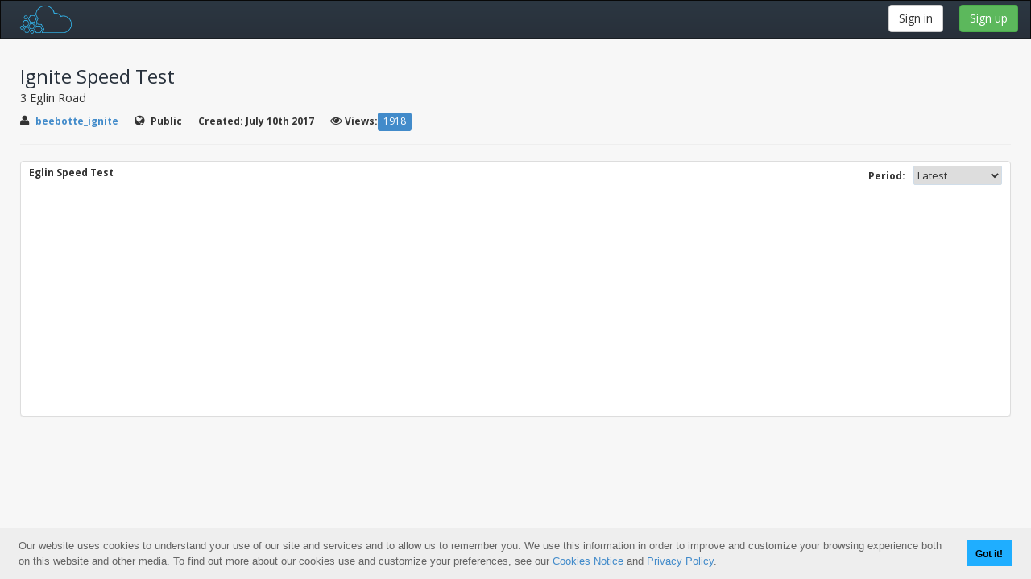

--- FILE ---
content_type: text/html; charset=utf-8
request_url: https://beebotte.com/dash/8115ce50-6592-11e7-8148-21f662fccee9
body_size: 8709
content:
<!DOCTYPE html><head><title>Beebotte</title><meta http-equiv="Content-Type" content="text/html; charset=utf-8"><meta name="viewport" content="width=device-width, initial-scale=1.0"><link rel="stylesheet" type="text/css" href="/bootstrap.css"><!-- HTML5 shim and Respond.js IE8 support of HTML5 elements and media queries -->
<!--[if lt IE 9]>
  <script src="/html5shiv.js"></script>
  <script src="/respond.js"></script>
<![endif]--><link rel="stylesheet" type="text/css" href="//d2imkaiqu95sh.cloudfront.net/assets/css/bootstrap/bootstrap-overrides.css"><link rel="stylesheet" type="text/css" href="//d2imkaiqu95sh.cloudfront.net/assets/css/compiled/layout.css"><link rel="stylesheet" type="text/css" href="//d2imkaiqu95sh.cloudfront.net/assets/css/compiled/elements.css"><link rel="stylesheet" type="text/css" href="//d2imkaiqu95sh.cloudfront.net/assets/css/compiled/icons.css"><link rel="stylesheet" type="text/css" href="//netdna.bootstrapcdn.com/font-awesome/4.0.3/css/font-awesome.min.css"><link rel="stylesheet" type="text/css" href="//d2imkaiqu95sh.cloudfront.net/assets/css/compiled/index.css"><link rel="stylesheet" href="//d2imkaiqu95sh.cloudfront.net/assets/css/compiled/ui-elements.css"><link rel="stylesheet" href="//d2imkaiqu95sh.cloudfront.net/assets/css/compiled/form-showcase.css"><link rel="stylesheet" type="text/css" href="//d2imkaiqu95sh.cloudfront.net/assets/css/dataTables.bootstrap.css"><link rel="stylesheet" type="text/css" href="/bootstrap-switch.min.css"><link href="//fonts.googleapis.com/css?family=Open+Sans:300italic,400italic,700italic,800italic,400,300,600,700,800" rel="stylesheet" type="text/css"><link rel="stylesheet" href="//d2imkaiqu95sh.cloudfront.net/assets/css/lib/cookieconsent.min.css" type="text/css"><script src="//d2imkaiqu95sh.cloudfront.net/assets/js/cookieconsent.min.js"></script><script>window.addEventListener("load", function(){
window.cookieconsent.initialise({
  "palette": {
    "popup": {
      "background": "#eeeeee",
      "text": "#646464"
    },
    "button": {
      "background": "#1faeff"
    }
  },
  "showLink": false,
  "content": {
    "message": "Our website uses cookies to understand your use of our site and services and to allow us to remember you. We use this information in order to improve and customize your browsing experience both on this website and other media. To find out more about our cookies use and customize your preferences, see our <a href='https://beebotte.com/legal/cookie'>Cookies Notice</a> and <a href='https://beebotte.com/legal/privacy'>Privacy Policy</a>."
  }
})});
</script></head><body><style>@media (min-width: 991px) {
  #nav-top ul {
    float: right;
  }
}</style><header class="navbar navbar-inverse" role="banner"><div class="navbar-header"><button class="navbar-toggle pull-right" type="button" data-toggle="collapse" data-target="#nav-top"><span class="sr-only">Toggle navigation</span><span class="icon-bar"></span><span class="icon-bar"></span><span class="icon-bar"></span></button><a class="navbar-brand" href="/home" style="padding-top: 3px; padding-bottom: 0px;"><img src="//d2imkaiqu95sh.cloudfront.net/assets/img/BeebotteLogo_NoText.png" height="40px" alt="logo"></a></div><div class="collapse navbar-collapse pull-right" id="nav-top"><a class="btn btn-default" href="/login" style="margin-left: 20px; margin-top: 5px;">Sign in</a><a class="btn btn-success" href="/register" style="margin-left: 20px; margin-top: 5px;">Sign up</a></div></header><div><div id="pad-wrapper"><div class="row"><div class="col-xs-12 col-sm-8 col-md-8 com-lg-8"><h3>Ignite Speed Test</h3><p style="font-size: 1.2em;">3 Eglin Road</p><b style="padding-right: 20px;"><span class="fa fa-user" style="font-size: 1.2em; padding-right: 8px;"></span><a href="/public/dashboards?owner=beebotte_ignite">beebotte_ignite</a></b><b style="padding-right: 20px;"><span class="fa fa-globe" style="font-size: 1.2em; padding-right: 8px;"></span>Public</b><b class="hidden-xs" style="padding-right: 20px;">Created: July 10th 2017</b><b style="padding-right: 20px;"><span class="fa fa-eye" style="font-size: 1.2em; padding-right: 4px;"></span>Views:<span class="label label-primary" id="dash_views" style="font-size: 1em;">NA</span></b></div><div class="col-xs-12 col-sm-4 col-md-4 com-lg-4"><div class="hidden-xs addthis_toolbox addthis_default_style addthis_32x32_style pull-right"><a class="addthis_button_twitter"></a><a class="addthis_button_linkedin"></a><a class="addthis_button_facebook"></a><a class="addthis_button_google_plusone_share"></a><a class="addthis_button_email"></a><a class="addthis_button_compact"></a><a class="addthis_counter addthis_bubble_style"></a></div><div class="hidden-sm hidden-md hidden-lg addthis_toolbox addthis_default_style addthis_32x32_style" style="margin-top: 10px;"><a class="addthis_button_twitter"></a><a class="addthis_button_linkedin"></a><a class="addthis_button_facebook"></a><a class="addthis_button_google_plusone_share"></a><a class="addthis_button_email"></a><a class="addthis_button_compact"></a><a class="addthis_counter addthis_bubble_style"></a></div><script type="text/javascript">var addthis_config = {"data_track_addressbar":true};
var addthis_share =
{
  title: 'Ignite Speed Test data via Beebotte',
  description: 'Check out "Ignite Speed Test" Dashboard on Beebotte',
  templates: {
    twitter: 'Check out "Ignite Speed Test" dashboard {{url}} - #IoT #dashboard via @BeebotteHQ',
  }
}</script><script type="text/javascript" src="//s7.addthis.com/js/300/addthis_widget.js#pubid=ra-533dd8ca678e61c0"></script></div></div><hr><div class="row" id="8115ce50-6592-11e7-8148-21f662fccee9" style="margin: 0 auto;"></div></div></div><script src="//d2imkaiqu95sh.cloudfront.net/assets/js/jquery.min.js"></script><script src="//d2imkaiqu95sh.cloudfront.net/assets/js/bootstrap.min.js"></script><script src="/asset/js/theme.js"></script><script src="//d2imkaiqu95sh.cloudfront.net/assets/js/highcharts.js"></script><script src="//d2imkaiqu95sh.cloudfront.net/assets/js/highcharts-more.js"></script><script src="//d2imkaiqu95sh.cloudfront.net/assets/js/solid-gauge.src.js"></script><script src="//d2imkaiqu95sh.cloudfront.net/assets/js/heatmap.js"></script><script type="text/javascript" src="//d2imkaiqu95sh.cloudfront.net/assets/js/jquery-ui_v1.10.1.js"></script><script type="text/javascript" src="//d2imkaiqu95sh.cloudfront.net/assets/js/jquery.dataTables.min.js"></script><script type="text/javascript" src="//d2imkaiqu95sh.cloudfront.net/assets/js/dataTables.bootstrap.js"></script><script type="text/javascript" src="//d2imkaiqu95sh.cloudfront.net/assets/js/moment-v2.6.0.min.js"></script><script type="text/javascript" src="/bootstrap-switch.min.js"></script><script src="https://d2imkaiqu95sh.cloudfront.net/assets/js/socket.io-1.1.0.js"></script><script type="text/javascript" src="/bbt-dev.js"></script><script type="text/javascript" src="//d2imkaiqu95sh.cloudfront.net/assets/js/bbtexpr.min.js"></script><script type="text/javascript" src="/bbt_wg_2.js"></script><script>var dash = {"_id":"5963b4bcddd6c63a32014616","id":"8115ce50-6592-11e7-8148-21f662fccee9","owner":"beebotte_ignite","type":"dashboard","label":"Ignite Speed Test","description":"3 Eglin Road","header":{"widgets":[]},"body":{"widgets":[{"id":"8115ce51-6592-11e7-8148-21f662fccee9","label":"Eglin Speed Test","description":"Eglin Speed Test","type":"widget","wtype":"multiline","wparams":{"period":"Latest"},"datasource":{"provider":"bbt","url":"api.beebotte.com","datasource_details":[{"channel":"speed_test","resource":"download","label":"Download","color":"#05FF50","vtype":2},{"channel":"speed_test","resource":"upload","label":"Upload","color":"#7CB5EC","vtype":2}]},"pos":{"width":"xl","width_unit":"block"}}]},"ispublic":true,"creationTimestamp":1499706556341,"lastModifTimestamp":1523861019719,"views":1918};
var shareid = ''
var report = null;

function updateViews(data) {
  $('#dash_views').text(data || 'NA');
}

$(document).ready(function() {
    BBT_Dashboard.bbt_api = '//beebotte.com';
    BBT_Dashboard.ws_host = 'beebotte.com';
    BBT_Dashboard.apiKey = 'c92a1a66801890addf87cfb2e80a1b37';
    Highcharts.setOptions({
        global: {
            useUTC: false
        }
    });
    report = new BBT_Dashboard.Dashboard(dash);
    updateViews(dash.views);
});</script><script>(function(i,s,o,g,r,a,m){i['GoogleAnalyticsObject']=r;i[r]=i[r]||function(){
(i[r].q=i[r].q||[]).push(arguments)},i[r].l=1*new Date();a=s.createElement(o),
m=s.getElementsByTagName(o)[0];a.async=1;a.src=g;m.parentNode.insertBefore(a,m)
})(window,document,'script','//www.google-analytics.com/analytics.js','ga');

ga('create', 'UA-46299292-1', 'beebotte.com');
ga('send', 'pageview');</script></body>

--- FILE ---
content_type: text/css
request_url: https://d2imkaiqu95sh.cloudfront.net/assets/css/compiled/index.css
body_size: 5630
content:
/* Main stats up of screen */
#main-stats {
  background-color: #fdfdfd;
  border-bottom: 1px solid #efeef3;
}
#main-stats .stats-row {
  box-shadow: inset -1px 0px 5px 2px #f9f9f9;
  margin: 0;
}
#main-stats .stat {
  text-align: right;
  padding: 20px 0px 20px 0px;
  border-right: 1px solid #e8e9ee;
  position: relative;
  box-shadow: 1px 0px 0px 0px white;
}
#main-stats .stat .slider {
  margin: 0 10px;
}
#main-stats .stat.last {
  border-right: 0px;
}
#main-stats .stat .data {
  color: #29323a;
  text-transform: uppercase;
  font-weight: 600;
  font-size: 16px;
  padding-right: 50px;
}
#main-stats .stat .data .number {
  color: #32a0ee;
  font-size: 25px;
  margin-right: 15px;
}
#main-stats .stat .date {
  color: #b4b8bb;
  font-weight: lighter;
  font-family: 'Lato', 'Open Sans';
  font-style: italic;
  font-size: 13px;
  position: absolute;
  right: 50px;
}

.section {
  border-top: 1px solid #edeff1;
  margin-top: 100px;
  padding-top: 45px;
  box-shadow: inset 0px 3px 4px -1px #fafafa;
}

/* Stats chart */
#statsChart {
  height: 250px;
  margin-top: 65px;
}

/* specific chart styles */
.legendLabel {
  font-size: 12px;
  font-family: "Open Sans", Arial;
  color: #9da3a9;
}

/* UI elements section */
#pad-wrapper .ui-elements h4 {
  margin-bottom: 35px;
}
#pad-wrapper .ui-elements .btn-flat {
  text-transform: uppercase;
}
#pad-wrapper .ui-elements .btn-flat.icon {
  text-transform: none;
}
#pad-wrapper .ui-elements .btn-flat.icon i {
  margin-right: 3px;
}
#pad-wrapper .ui-elements .ui-sliders {
  margin-top: 10px;
  margin-bottom: 50px;
}
#pad-wrapper .ui-elements .ui-sliders .ui-slider.slider-sample2, #pad-wrapper .ui-elements .ui-sliders .ui-slider.slider-sample3 {
  margin-top: 20px;
}
#pad-wrapper .ui-elements .ui-group {
  margin-top: 35px;
}
#pad-wrapper .ui-elements .ui-group > * {
  margin-right: 5px;
  margin-bottom: 5px;
}
#pad-wrapper .ui-elements .knobs {
  overflow: auto;
}
#pad-wrapper .ui-elements .knob-wrapper {
  float: left;
}
#pad-wrapper .ui-elements .knob-wrapper .knob {
  box-shadow: none;
}
#pad-wrapper .ui-elements .knob-wrapper .info {
  position: relative;
  top: -20px;
}
#pad-wrapper .ui-elements .knob-wrapper .info .param {
  color: #9da3a9;
  text-align: center;
}
#pad-wrapper .ui-elements .knob-wrapper .info .param .line {
  background-color: #c4cdd8;
  height: 3px;
  width: 25px;
  display: inline-block;
  margin-right: 10px;
}
#pad-wrapper .ui-elements .knob-wrapper .info .param .line.blue {
  background-color: #30a1ec;
}

/* table sample below */
.table-products {
  width: 100%;
}
.table-products .filter-block {
  margin-bottom: 34px;
}
.table-products .filter-block .ui-select {
  margin-right: 20px;
  top: 1px;
  height: 24px;
  width: 150px;
}
.table-products .filter-block .search {
  margin: 0 60px 0 0;
}
.table-products .filter-block .new-product {
  padding: 4px 14px;
}
.table-products .table tr.first td {
  border-top: 0 none;
}
.table-products .table td.description {
  vertical-align: middle;
  color: #516372;
}
.table-products .table td a {
  text-decoration: underline;
  margin-top: 6px;
  display: inline-block;
}
.table-products .table th input[type="checkbox"] {
  margin-top: 4px;
}
.table-products .table input[type="checkbox"] {
  float: left;
  margin-top: 11px;
  margin-right: 23px;
}
.table-products .table .img {
  height: 31px;
  float: left;
  background: white;
  width: 31px;
  border: 1px solid #dfe4eb;
  text-align: center;
  cursor: pointer;
  margin-right: 23px;
}
.table-products .table .img img {
  margin-top: 4px;
}
.table-products .table ul.actions {
  margin: 5px 0 0 0;
  padding: 0;
  float: right;
}
.table-products .table ul.actions li {
  display: inline;
  border-right: 1px solid #d0dde9;
  padding: 5px 6px 0px 3px;
}
.table-products .table ul.actions li.last {
  border: 0 none;
}
.table-products .table ul.actions i {
  cursor: pointer;
  opacity: 0.6;
  transition: opacity .1s linear;
  -moz-transition: opacity .1s linear;
  -webkit-transition: opacity .1s linear;
  -o-transition: opacity .1s linear;
}
.table-products .table ul.actions i:hover {
  opacity: 1;
}
.table-products .label {
  position: relative;
}
.table-products .pagination {
  float: right;
  margin-top: 35px;
}

/* responsive */
@media (max-width: 768px) {
  #main-stats {
    margin-left: 0px;
    margin-right: 0px;
  }

  #pad-wrapper .ui-elements .knobs {
    text-align: center;
  }
  #pad-wrapper .ui-elements .knobs .knob-wrapper {
    float: inherit;
  }
  #pad-wrapper .ui-elements .showcase {
    text-align: center;
  }
  #pad-wrapper .table-products .table .img {
    display: none;
  }
  #pad-wrapper .table-products .table input[type="checkbox"] {
    margin-right: 10px;
  }
  #pad-wrapper .table-products .table .label {
    display: none;
  }
}
@media (max-width: 979px) {
  #main-stats .stat .data {
    padding-right: 17px;
  }
  #main-stats .stat .data .number {
    font-size: 18px;
  }

  #pad-wrapper .knob-wrapper .info {
    display: none;
  }

  .pointer {
    top: 5%;
  }

  .table-products .head {
    margin-bottom: 20px;
  }
}
@media (min-width: 980px) {
  #pad-wrapper .ui-elements .knob-wrapper + .knob-wrapper {
    margin-left: 5px;
  }
}
@media (min-width: 1200px) {
  #pad-wrapper .ui-elements .showcase {
    width: 53%;
  }
  #pad-wrapper .ui-elements .knob-wrapper + .knob-wrapper {
    margin-left: 35px;
  }
}


--- FILE ---
content_type: text/css
request_url: https://d2imkaiqu95sh.cloudfront.net/assets/css/compiled/form-showcase.css
body_size: 2054
content:
.form-page .form-wrapper {
  margin-bottom: 40px;
}
.form-page .form-wrapper .field-box {
  margin-bottom: 30px;
  margin-left: 0;
  float: left;
  width: 100%;
}
.form-page .form-wrapper label {
  display: inline-block;
  float: left;
  font-weight: 600;
  cursor: auto;
  font-size: 12px;
  width: 140px;
  text-align: left;
}
.form-page .form-wrapper input:-moz-placeholder {
  font-style: italic;
}
.form-page .form-wrapper input:-ms-input-placeholder {
  font-style: italic;
}
.form-page .form-wrapper input::-webkit-input-placeholder {
  font-style: italic;
}
.form-page .form-wrapper .predefined {
  position: relative;
}
.form-page .form-wrapper .predefined input {
  padding-left: 40px;
}
.form-page .form-wrapper .predefined .value {
  position: absolute;
  top: 6px;
}
.form-page .form-wrapper label.checkbox {
  cursor: pointer;
  color: #555;
}
.form-page .form-wrapper label.radio {
  position: relative;
  left: -20px;
  width: 100%;
  cursor: pointer;
  color: #555;
}
.form-page .form-wrapper label.checkbox,
.form-page .form-wrapper label.radio {
  font-weight: lighter;
}
.form-page .form-wrapper label.checkbox input[type="checkbox"],
.form-page .form-wrapper label.checkbox input[type="radio"],
.form-page .form-wrapper label.radio input[type="checkbox"],
.form-page .form-wrapper label.radio input[type="radio"] {
  font-size: large;
  margin-left: 0px;
}
.form-page .form-wrapper .wysi-column {
  float: left;
  width: 75%;
}
.form-page .form-wrapper .column.pull-right label {
  display: block;
  width: 100%;
}
.form-page .form-wrapper .column.pull-right .ui-select {
  width: 250px;
}
.form-page .form-wrapper .column.pull-right .input-group {
  margin-bottom: 10px;
  width: 250px;
}
.form-page .form-wrapper .column.pull-right .input-datepicker {
  width: 250px;
}
.form-page .form-wrapper .select2-container {
  margin-left: 0px;
}

/*Responsive*/
@media (max-width: 767px) {
  .form-page .form-wrapper label.radio {
    left: 0px;
  }
}


--- FILE ---
content_type: application/javascript
request_url: https://beebotte.com/bbt_wg_2.js
body_size: 116279
content:
'use strict'

if ($.fn && $.fn.dataTable) {
  $.fn.dataTable.ext.order['fromnow'] = function (settings, col) {
    return this.api().column(col, {
      order: 'index'
    }).nodes().map(function (td, i) {
      return $('span', td).prop('fromnow')
    })
  }
}

var BBT_Dashboard = {
  editable: false,
  bbt_api: '//beebotte.com',
  ws_host: 'beebotte.com',
  bbt_pubread: '/data/read',
  ssl: true,
  port: 443,
  gmapsUrl: '//maps.googleapis.com/maps/api/js',
  gmapsKey: 'AIzaSyDeGcNOQFPL6jrf6EabqJESroWHdBqIDs4',
  colors: ['#7cb5ec', '#434348', '#90ed7d', '#f7a35c', '#8085e9',
    '#f15c80', '#e4d354', '#8085e8', '#8d4653', '#91e8e1'
  ],

  chartPeriods: [
    ['Latest', 'Latest'],
    ['1hour', 'Last Hour'],
    ['3hour', 'Last 3 Hours'],
    ['12hour', 'Last 12 Hours'],
    ['24hour', 'Last 24 Hours'],
    ['48hour', 'Last 48 Hours'],
    ['today', 'Today'],
    ['current-week', 'Current Week'],
    ['1week', '1 Week'],
    ['2week', '2 Weeks'],
    ['4week', '4 Weeks'],
    ['current-month', 'Current Month'],
    ['last-month', 'Last Month'],
    ['3month', '3 Months'],
    ['6month', '6 Months'],
    ['12month', '12 Months'],
    ['ytd', 'Year to Date']
  ],

  heatmapChartPeriods: [
    ['2week', '2 Weeks'],
    ['4week', '4 Weeks'],
    ['current-month', 'Current Month'],
    ['last-month', 'Last Month'],
    ['3month', '3 Months'],
    ['6month', '6 Months'],
    ['12month', '12 Months'],
    ['ytd', 'Year to Date']
  ],

  /**
   * Returns true if the given period is real time false otherwise.
   *
   * @public
   * @param {String} period period to check. Must be supported in chartPeriods.
   * @return {Boolean} true if the given period is real time false otherwise.
   */
  isRealtimePeriod: function (period) {
    switch (period) {
      case 'Latest':
      case '1hour':
      case '3hour':
        return true
      default:
        return false
    }
  },

  isBeyondTimeRange: function (period, ts, nbpoint) {

    switch (period) {
      case 'Latest':
        return nbpoint === 1
      case '1hour':
        return Date.now() - 3600 * 1000 > ts
      case '3hour':
        return Date.now() - 3 * 3600 * 1000 > ts
      default:
        return false
    }
  },

  widgetFactory: {
    external: {
      clock: function (options) {
        return new BBT_Dashboard.Clock(options)
      },
      attribute: function (options) {
        return new BBT_Dashboard.Attribute(options)
      },
      gauge: function (options) {
        return new BBT_Dashboard.Gauge(options)
      },
      timeline: function (options) {
        return new BBT_Dashboard.Timeline(options)
      },
      multiline: function (options) {
        return new BBT_Dashboard.Multiline(options)
      },
      input: function (options) {
        return new BBT_Dashboard.Input(options)
      },
      onoff: function (options) {
        return new BBT_Dashboard.OnOff(options)
      },
      datatable: function (options) {
        return new BBT_Dashboard.DataTable(options)
      },
      textarea: function (options) {
        return new BBT_Dashboard.TextArea(options)
      }
    },
    bbt: {
      attribute: function (options) {
        return new BBT_Dashboard.BBT_Attribute(options)
      },
      gauge: function (options) {
        return new BBT_Dashboard.BBT_Gauge(options)
      },
      timeline: function (options) {
        return new BBT_Dashboard.BBT_Timeline(options)
      },
      multiline: function (options) {
        return new BBT_Dashboard.BBT_Multiline(options)
      },
      input: function (options) {
        return new BBT_Dashboard.BBT_Input(options)
      },
      onoff: function (options) {
        return new BBT_Dashboard.BBT_OnOff(options)
      },
      datatable: function (options) {
        return new BBT_Dashboard.BBT_DataTable(options)
      },
      textarea: function (options) {
        return new BBT_Dashboard.BBT_TextArea(options)
      },
      heatmap: function (options) {
        return new BBT_Dashboard.BBT_Heatmap(options)
      },
      gmaps: function (options) {
        return new BBT_Dashboard.BBT_Gmap(options)
      },
      tracker: function (options) {
        return new BBT_Dashboard.BBT_Tracker(options)
      }
    }
  },

  isRealtimeWidget: function (type) {
    switch (type) {
      case 'attribute':
      case 'input':
      case 'onoff':
        return true
      default:
        return false
    }
  },

  renderDateDataTable: function (ts, type, full, meta) {
    return '<span bbt-fromnow="' + ts + '">' + moment(ts).fromNow() + '</span>'
  },

  isStandardPort: function (port, ssl) {
    return ssl === true ? port === 443 : port === 80
  },

  getUrl: function (host, port, ssl) {
    var ssl = ssl || BBT_Dashboard.ssl
    var port = port || BBT_Dashboard.port
    var host = host || BBT_Dashboard.hostname

    var proto = ssl === true ? 'https://' : 'http://'
    var portSuffix = BBT_Dashboard.isStandardPort(port, ssl)? '' :(':' + port)

    return proto + host + portSuffix
  },

  editWidgetOptions: function (widget) {
    return '<div class="btn-group" style="position: absolute; top: 10px; right: 50%; display: block; opacity:1;" id="' + widget.id + '_editbtn' + '">' +
      '    <a class="btn btn-default dropdown-toggle" data-toggle="dropdown" href="#">' +
      '        <span class="fa fa-cog" style="font-size: 1.25em;"></span>' +
      '    </a>' +
      '    <ul class="dropdown-menu">' +
      '        <li><a onclick="deleteWidget(\'' + widget.id + '\'); return false;" href="#">Delete</a></li>' +
      '    </ul>' +
      '</div>'
  },

  getWidgetClassProps: function (widget) {
    var width = {
      xs: 12,
      sm: 12,
      md: 12,
      lg: 12
    }

    if (widget.pos.width === 'large') {
      width = {
        xs: 12,
        sm: 12,
        md: 6,
        lg: 6
      }
    } else if (widget.pos.width === 'medium') {
      width = {
        xs: 12,
        sm: 6,
        md: 4,
        lg: 4
      }
    } else if (widget.pos.width === 'small') {
      width = {
        xs: 12,
        sm: 6,
        md: 3,
        lg: 3
      }
    } else if (widget.pos.width === 'xs') {
      width = {
        xs: 6,
        sm: 4,
        md: 2,
        lg: 2
      }
    }

    return 'bbt_widget col-xs-' + width.xs + ' col-sm-' + width.sm +
           ' col-md-' + width.md + ' col-lg-' + width.lg
  },

  getWidgetPadding: function (widget) {
    switch (widget.wtype) {
      case 'gmaps':
      case 'tracker':
        return '0px 0px;'
      default:
        return '5px 10px;'
    }
  },

  createWidgetContainer: function (widget) {
    var width = {
      xs: 12,
      sm: 12,
      md: 12,
      lg: 12
    }

    if (widget.pos.width === 'large') {
      width = {
        xs: 12,
        sm: 12,
        md: 6,
        lg: 6
      }
    } else if (widget.pos.width === 'medium') {
      width = {
        xs: 12,
        sm: 6,
        md: 4,
        lg: 4
      }
    } else if (widget.pos.width === 'small') {
      width = {
        xs: 12,
        sm: 6,
        md: 3,
        lg: 3
      }
    } else if (widget.pos.width === 'xs') {
      width = {
        xs: 6,
        sm: 4,
        md: 2,
        lg: 2
      }
    }

    var wg_cont = $('<div>', {
      'class': BBT_Dashboard.getWidgetClassProps(widget),
      'id': widget.id + '_container'
    })

    wg_cont.append('<div class="panel panel-default"><div class="panel-body" style="padding: ' + BBT_Dashboard.getWidgetPadding(widget) + '"><div class="bbt_widget_content" id="' + widget.id + '" ></div></div>')
    if (BBT_Dashboard.editable) {
      wg_cont.append(BBT_Dashboard.editWidgetOptions(widget))
    }

    return wg_cont
  },

  getChartDataUrl: function (widget, i) {

    if (widget.datasource.provider === 'bbt') {

      var retval = {}

      if (widget.wtype === 'tracker') {
        retval.url = BBT_Dashboard.bbt_api + BBT_Dashboard.bbt_pubread + '/' +
                     widget.owner
      } else if (typeof i === 'number') {

        retval.url = BBT_Dashboard.bbt_api + BBT_Dashboard.bbt_pubread + '/' +
                     widget.owner + '/' +
                     widget.datasource.datasource_details[i].channel + '/' +
                     widget.datasource.datasource_details[i].resource
      } else {

        retval.url = BBT_Dashboard.bbt_api + BBT_Dashboard.bbt_pubread + '/' +
          widget.owner + '/' +
          widget.datasource.datasource_details.channel + '/' +
          widget.datasource.datasource_details.resource
      }

      if (widget.wtype === 'attribute' || widget.wtype === 'gauge') {

        retval.query = {
          limit: 1,
          'time-range': widget.wparams.period
        }
      } else if (widget.wtype === 'timeline' || widget.wtype === 'multiline') {

        if (widget.wparams.period === 'Latest') {

          retval.query = {
            limit: 200
          }
        } else {

          retval.query = {
            'time-range': widget.wparams.period
          }
        }

        if (widget.wparams.nostats) {

          retval.query.limit = 200
          retval.query.source = 'raw'
        }
      } else if (widget.wtype === 'datatable') {

        retval.query = {
          'limit': widget.wparams.limit
        }
      } else if (widget.wtype === 'heatmap') {

        retval.query = {
          'time-range': widget.wparams.period,
          source: 'hour-stats',
          limit: 8800
        }
      } else if (widget.wtype === 'tracker') {

        retval.query = {}

        var chan = widget.datasource.datasource_details[i].channel
        var res  = widget.datasource.datasource_details[i].resource

        if (!chan) {
          return null
        } else {
          retval.query.channel = chan
        }
        if (res && res !== '*') {
          retval.query.resource = res
        }
      } else {

        retval.query = {
          'limit': 1
        }
      }

      //In all cases add the widget id and dashboard id to the query params
      retval.query.wg = widget.id
      retval.query.dash = widget.dash.id

      if (shareid) {
        retval.query.shareid = shareid
      }

      return retval
    } else {

      return {
        url: widget.datasource.url,
        query: {}
      }
    }
  },

  bbtGetData: function (widget, opts, callback, id) {
    $.ajax({
      url: opts.url,
      type: 'get',
      data: opts.query,
      success: function (report) {
        return callback(widget, report, id)
      }
    })
  },

  bbtGetUpdateData: function (widget, callback) {
    if (Object.prototype.toString.call(widget.datasource.datasource_details) === '[object Array]') {

      for (var i = 0; i < widget.datasource.datasource_details.length; i++) {
        var opts = BBT_Dashboard.getChartDataUrl(widget, i)
        if (opts) {
          BBT_Dashboard.bbtGetData(widget, opts, callback, i)
        }
      }
    } else {
      var opts = BBT_Dashboard.getChartDataUrl(widget)
      if (opts) {
        return BBT_Dashboard.bbtGetData(widget, opts, callback)
      }
    }
  },

  bbtDataFeeder: function (widget, data, opts) {

    if (widget.wtype === 'timeline') {
      return widget.feeder(data.sort(function (a, b) {
        return a.ts - b.ts
      }), opts)
    } else if (widget.wtype === 'multiline') {
      return widget.feeder(data.sort(function (a, b) {
        return a.ts - b.ts
      }), opts)
    } else if (widget.wtype === 'gauge' ||
      //widget.wtype === 'attribute' ||
      widget.wtype === 'gmaps'
    ) {
      return widget.feeder(data[0], opts)
    } else {
      return widget.feeder(data, opts)
    }
  },

  defaultDataFeeder: function (widget, data, opts) {
    return BBT_Dashboard.bbtDataFeeder(widget, data, opts)
  },

  isInt: function (n) {
    return typeof n === 'number' && isFinite(n) && n % 1 === 0
  }
}

BBT_Dashboard.RealTime = function (opts) {

  if (!(this instanceof BBT_Dashboard.RealTime)) {
    return new BBT_Dashboard.RealTime(opts || {})
  }

  this.dash = opts.dash
  var subscriptions = {}

  // Now create a Socket.io connection with Beebotte
  this.bbt = new BBT(
    BBT_Dashboard.apiKey, {
      auth_endpoint: BBT_Dashboard.auth_endpoint || '/account/auth',
      ssl: BBT_Dashboard.ssl,
      ws_host: BBT_Dashboard.ws_host
    }
  )

  this.bbt.on('error', function (err) {
    console.log(err)
  })

  this.bbt.on('connected', function (err) {
    console.log('connectded')
  })

  this.bbt.on('disconnected', function (err) {
    console.log('disconnected')
  })

  this.bbt.on('subscribed', function (sub) {
    //console.log(sub)
  })

  this.bbt.on('subscribeError', function (sub) {
    console.log('error subscribing to ', sub)
  })

  /**
   * Processes messages received form different subscriptions.
   * For every message, get the topic, then, for all subscribing
   * widgets, call the registered callback.
   *
   * @private
   *
   * @param {Object} message the received message
   */
  function processMessage(message) {

    var eid = message.channel + '.' + message.resource
    var eidwildcard = message.channel + '.*'

    var subs = subscriptions[eid] || []
    subs = subs.concat(subscriptions[eidwildcard] || [])

    if (!subs) {
      // maybe we unsubscibed while a message was in Transitted
      // corner case but take it into consideration
      return
    }

    // set timestamp to now if not present
    if (!message.ts) {
      message.ts = Date.now()
    }

    subs.forEach(function (item) {
      item.callback(item, message)
    })
  }

  /**
   * Adds a subscription for the given widget on given channel/resource.
   * When a message from the corresponding resource is received, the callback
   * will be called.
   *
   * @public
   *
   * @param {String} wgid identifier of the subscribing widget
   * @param {String} channel the channel we will subscribe to
   * @param {String} resource the resource we will subscribe to
   * @param {Boolean} ispublic indicates if the channel is public or private
   * @param {Boolean} write indicates if write access is also requested
   * @param {function} callback the callback function
   * @param {function} onSuccess on subscription success handler
   * @param {function} onFailure on subscription failure handler
   */
  this.subscribe = function (
    wgid,
    channel,
    resource,
    ispublic,
    write,
    callback,
    onSuccess,
    onError
  ) {

    var self = this
    var eid = (ispublic ? '' : 'private-') + channel + '.' + resource

    // no existing subscription on the given channel/resource
    if (subscriptions[eid] == null) {

      this.bbt.subscribe({
        channel: (ispublic ? '' : 'private-') + channel,
        resource: resource,
        read: true,
        write: write === true,
        onSuccess: onSuccess || function () {},
        onError: onError || function (err) {
          console.log(err)
        }
      }, function (message) {
        processMessage(message)
      })

      subscriptions[eid] = []
    } else if (write) {

      var hasWrite = false
      // check if we need to add write access authorization
      subscriptions[eid].forEach(function (item, index, array) {
        if (item.write === true) {
          hasWrite = true
        }
      })

      // Now subscribe if no write access already exists
      this.bbt.subscribe({
        channel: (ispublic ? '' : 'private-') + channel,
        resource: resource,
        read: true,
        write: true,
        onSuccess: onSuccess || function () {},
        onError: onError || function (err) {
          console.log(err)
        }
      }, function (message) {
        processMessage(message)
      })
    }

    subscriptions[eid].push({
      wgid: wgid,
      channel: channel,
      resource: resource,
      ispublic: ispublic,
      write: write,
      callback: callback
    })
  }

  /**
   * Writes or publishes a message from a widget on given channel/resource.
   *
   * @public
   *
   * @param {String} wgid identifier of the publishing widget
   * @param {String} channel the channel we will send data to
   * @param {String} resource the resource we will send data to
   * @param {Boolean} ispublic indicates if the channel is public or private
   * @param {write} write indicates if the data should be published or written
   * @param {Object} data the data to be published or written
   * @param {function} callback the callback function
   */
  this.pubwrite = function (
    wgid,
    channel,
    resource,
    ispublic,
    write,
    data,
    callback
  ) {

    var self = this
    var eid = (ispublic ? '' : 'private-') + channel + '.' + resource

    // first case: never seen a subscription of the given channel/resource
    if (subscriptions[eid] == null) {
      // nothing to do, return
      return
    }

    // second case: subscriptions exist
    var msg = {
      channel: (ispublic ? '' : 'private-') + channel,
      resource: resource,
      data: data,
      callback: callback
    }

    if (write) {
      this.bbt.write(msg)
    } else {
      this.bbt.publish(msg)
    }
  }

  /**
   * Removes a subscription for the given widget on given channel/resource.
   *
   * @public
   *
   * @param {String} wgid identifier of the subscribing widget
   * @param {String} channel the channel we will subscribe to
   * @param {String} resource the resource we will subscribe to
   * @param {Boolean} ispublic indicates if the channel is public or private
   */
  this.unsubscribe = function (wgid, channel, resource, ispublic) {

    var self = this
    var eid = (ispublic ? '' : 'private-') + channel + '.' + resource

    // first case: never seen a subscription of the given channel/resource
    if (subscriptions[eid] == null) {
      // nothing to do, return
      return
    }

    // second case: subscriptions exist
    subscriptions[eid].forEach(function (item, index, array) {

      if (item.wgid === wgid) {
        array.splice(index, 1)
      }
    })

    // If this leaves no other subscriptions on the channel/resource
    // cleanup and unsubscribe from BBT
    if (subscriptions[eid].length === 0) {

      subscriptions[eid] = null
      delete subscriptions[eid]

      this.bbt.unsubscribe((ispublic ? '' : 'private-') + channel, resource)
    }
  }

  this.setDash = function (dash) {
    this.bbt.on('reconnected', function (err) {
      console.log('reconnectded')
      // reload the dashboard
      location.reload()
    })
  }
}

BBT_Dashboard.Dashboard = function (options) {

  this.id = options.id
  this.owner = options.owner
  this.label = options.label
  this.description = options.description
  this.type = options.type

  this.header = {
    widgets: []
  }

  this.body = {
    widgets: []
  }

  this.rt = BBT_Dashboard.RealTime({dash: this})

  var self = this

  function resetBBTAttribs() {

    $('[bbt-fromnow]').each(function () {

      if ($(this).attr('bbt-message')) {

        $(this).html($(this).attr('bbt-message'))
        $(this).attr('bbt-message', '')
      } else {

        var ts = Number($(this).attr('bbt-fromnow'))
        if (ts) $(this).html(moment(ts).fromNow())
      }
    })
  }

  setInterval(resetBBTAttribs, 3000)

  this.processHeader = function (header) {

    //If no widgets are defined return
    if (!header.widgets || !header.widgets.length) {
      return
    }

    for (var w in header.widgets) {

      header.widgets[w].dash = this

      var wg = BBT_Dashboard.widgetFactory[header.widgets[w].datasource.provider][header.widgets[w].wtype](header.widgets[w])

      self.header.widgets.push(wg)
    }
  }

  this.processBody = function (wgbody) {

    //If no widgets are defined return
    if (!wgbody.widgets || !wgbody.widgets.length) {
      return
    }

    for (var w in wgbody.widgets) {

      wgbody.widgets[w].dash = this
      var wg = BBT_Dashboard.widgetFactory[wgbody.widgets[w].datasource.provider][wgbody.widgets[w].wtype](wgbody.widgets[w])
      self.body.widgets.push(wg)
    }
  }

  if (options.type === 'dashboard') {

    if (options.header) {
      this.processHeader(options.header)
    }

    if (options.body) {
      this.processBody(options.body)
    }

    this.draw()
  }

  if (typeof Highcharts !== 'undefined') {
    Highcharts.setOptions({
      global: {
        useUTC: false
      }
    })
  }

  resetBBTAttribs()

  this.rt.setDash(this)
}

BBT_Dashboard.Dashboard.prototype = {

  draw: function (data) {
    var header_div = $('<div>', {
      'class': 'row draggableHeader list-unstyled',
      'id': this.id + '_header'
    })

    var body_div = $('<div>', {
      'class': 'row draggableBody list-unstyled',
      'id': this.id + '_body'
    })

    header_div.appendTo($('#' + this.id))
    body_div.appendTo($('#' + this.id))

    for (var i in this.header.widgets) {
      BBT_Dashboard.createWidgetContainer(this.header.widgets[i]).appendTo(header_div)
      this.header.widgets[i].draw()
    }

    for (var i in this.body.widgets) {
      BBT_Dashboard.createWidgetContainer(this.body.widgets[i]).appendTo(body_div)
      this.body.widgets[i].draw()
    }
  },

  addBodyWidget: function (widget, wdata) {

    widget.dash = this

    var wg = BBT_Dashboard.widgetFactory[widget.datasource.provider][widget.wtype](widget)

    this.body.widgets.push(wg)
    BBT_Dashboard.createWidgetContainer(wg).appendTo($('#' + this.id + '_body'))
    wg.draw(wdata)
  },

  addHeaderWidget: function (widget, wdata) {
    widget.dash = this
    var wg = BBT_Dashboard.widgetFactory[widget.datasource.provider][widget.wtype](widget)
    this.header.widgets.push(wg)
    BBT_Dashboard.createWidgetContainer(wg).appendTo($('#' + this.id + '_header'))
    wg.draw(wdata)
  },

  addWidget: function (widget, wdata) {
    return this.addBodyWidget(widget, wdata)
  },

  addAndDraw: function (report, wdata) {
    var wg = new BBT_Dashboard.Widget(wdata.metadata)
    report.widgets.push(wg)
    wg.draw(wdata.data)
  },

  getWidgetByID: function (id) {

    for (var i in this.header.widgets) {
      if (id === this.header.widgets[i].id) return this.header.widgets[i]
    }

    for (var i in this.body.widgets) {
      if (id === this.body.widgets[i].id) return this.body.widgets[i]
    }
  },

  deleteWidgetByID: function (id) {

    for (var i in this.header.widgets) {

      if (id === this.header.widgets[i].id) {

        $('#' + this.header.widgets[i].id + '_container').remove()
        this.header.widgets[i].destroy()
        this.header.widgets.splice(i, 1)
        return
      }
    }

    for (i in this.body.widgets) {

      if (id === this.body.widgets[i].id) {

        $('#' + this.body.widgets[i].id + '_container').remove()
        this.body.widgets[i].destroy()
        this.body.widgets.splice(i, 1)
        return
      }
    }
  },

  replaceWidget: function (widget) {

    for (var i in this.header.widgets) {

      if (widget.id === this.header.widgets[i].id) {

        $('#' + widget.id + '_container').removeClass(BBT_Dashboard.getWidgetClassProps(this.header.widgets[i]))
        $('#' + widget.id + '_container').addClass(BBT_Dashboard.getWidgetClassProps(widget))
        $('#' + widget.id).empty()

        widget.dash = this

        var w = BBT_Dashboard.widgetFactory[widget.datasource.provider][widget.wtype](widget)

        this.header.widgets[i] = null
        this.header.widgets[i] = w
        w.draw()
        return
      }
    }

    for (var i in this.body.widgets) {

      if (widget.id === this.body.widgets[i].id) {

        $('#' + widget.id + '_container').removeClass(BBT_Dashboard.getWidgetClassProps(this.body.widgets[i]))
        $('#' + widget.id + '_container').addClass(BBT_Dashboard.getWidgetClassProps(widget))
        $('#' + widget.id).empty()

        widget.dash = this

        var w = BBT_Dashboard.widgetFactory[widget.datasource.provider][widget.wtype](widget)

        this.body.widgets[i] = null
        this.body.widgets[i] = w
        w.draw()
        return
      }
    }
  },

  toJSON: function () {

    var dash = {
      id: this.id,
      owner: this.owner,
      type: 'dashboard',
      label: this.label,
      description: this.description,
      header: {
        widgets: []
      },
      body: {
        widgets: []
      }
    }

    var wnb = $('#' + this.id + '_header div.bbt_widget_content').length

    for (var i = 0; i < wnb; i++) {
      var wg = this.getWidgetByID($('#' + this.id + '_header div.bbt_widget_content').eq(i).attr('id'))
      if (wg) dash.header.widgets.push(wg.toJSON())
    }

    wnb = $('#' + this.id + '_body div.bbt_widget_content').length

    for (var i = 0; i < wnb; i++) {
      var wg = this.getWidgetByID($('#' + this.id + '_body div.bbt_widget_content').eq(i).attr('id'))
      if (wg) dash.body.widgets.push(wg.toJSON())
    }

    return dash
  }
}

BBT_Dashboard.Widget = function (options) {

  this.validateDatasource = function (datasource) {
    return true
  }

  this.init = function (options) {

    this.valid = true
    this.id = options.id
    this.label = options.label
    this.description = options.description
    this.type = options.type //Must always be 'widget'
    this.wtype = options.wtype
    this.pos = options.pos

    //Do not export this to JSON.
    this.dash = options.dash
    this.owner = options.dash.owner

    this.wparams = options.wparams
    this.datasource = options.datasource

    if (!this.validateDatasource(this.datasource)) {
      this.valid = false
    }

    this.chart = null
  }

  if (options) {
    this.init(options)
  }

  this.formatData = function (raw_data) {
    return raw_data
  }

  this.toJSON = function () {

    var retval = {
      id: this.id,
      //"owner": this.owner,
      label: this.label,
      description: this.description,
      type: 'widget',
      wtype: this.wtype,
      wparams: this.wparams,
      datasource: this.datasource,
      pos: this.pos
    }

    return retval
  }

  this.destroy = function () {
    this.chart = null
  }
}

////////////////////////////////////////////////////////////////
//////////////// Generic Widgets Constructors //////////////////
////////////////////////////////////////////////////////////////

BBT_Dashboard.Timeline = function (options) {

  this.base = BBT_Dashboard.Widget
  this.base(options)

  this.formatData = function (raw_data) {

    if (raw_data instanceof Array) {
      return raw_data
    } else {
      return [{
        name: raw_data.name || this.label,
        data: raw_data.data,
        color: raw_data.color || BBT_Dashboard.colors[0]
      }]
    }
  }

  this.enableLegend = function () {
    return true
  }

  this.getChartType = function () {
    return 'spline'
  }

  this.getChartOptions = function () {
    return {}
  }
}

BBT_Dashboard.Timeline.prototype = new BBT_Dashboard.Widget

BBT_Dashboard.Timeline.prototype = {

  validateDatasource: function (datasource) {
    return true
  },

  draw: function (data) {

    var self = this

    var header_row = $('<div>', {
      'class': ''
    })

    var label_div = $('<label>', {
      'class': '',
      'text': self.label
    })

    var chart_div = $('<div>', {
      'id': this.id + '_chart',
      'style': 'margin: 0 auto'
    })

    label_div.appendTo(header_row)
    header_row.appendTo($('#' + this.id))
    chart_div.appendTo($('#' + this.id))

    this.chart = new Highcharts.Chart({

      chart: {
        renderTo: this.id + '_chart',
        type: this.getChartType(),
        height: 280
      },
      title: null,
      xAxis: {
        type: 'datetime'
      },
      yAxis: {
        title: {
          text: this.wparams.y_title || ''
        },
        min: this.wparams.y_min || null
      },
      tooltip: {
        xDateFormat: '%e. %b - %H:%M',
        shared: true
      },
      legend: {
        enabled: this.enableLegend(),
        borderWidth: 1,
        borderRadius: 5
      },
      credits: {
        text: ''
      },
      plotOptions: {
        spline: {
          lineWidth: 2,
          states: {
            hover: {
              lineWidth: 2
            }
          },
          marker: {
            enabled: false
          }
        },
        line: {
          lineWidth: 2,
          states: {
            hover: {
              lineWidth: 2
            }
          },
          marker: {
            enabled: false
          }
        },
        area: {
          stacking: 'normal',
          lineWidth: 2,
          states: {
            hover: {
              lineWidth: 2
            }
          },
          marker: {
            enabled: false
          }
        },
        areaspline: {
          stacking: 'normal',
          lineWidth: 2,
          states: {
            hover: {
              lineWidth: 2
            }
          },
          marker: {
            enabled: false
          }
        },
        column: {
          stacking: 'normal',
          lineWidth: 2,
          states: {
            hover: {
              lineWidth: 2
            }
          },
          marker: {
            enabled: false
          }
        }
      },
      series: data ? this.formatData(data) : []
    })

    if (!data) {
      BBT_Dashboard.bbtGetUpdateData(this, BBT_Dashboard.defaultDataFeeder)
    }
  },

  feeder: function (data) {

    var f_data = this.formatData(data)

    while (this.chart.series.length > 0) {
      this.chart.series[0].remove(false)
    }

    for (var i in f_data) {
      this.chart.addSeries(f_data[i], false)
    }

    this.chart.redraw()
  }
}

BBT_Dashboard.Multiline = function (options) {

  this.base = BBT_Dashboard.Widget

  this.base(options)

  this.formatData = function (raw_data) {
    if (raw_data instanceof Array) {
      return raw_data
    } else {
      return [{
        name: raw_data.name || this.label,
        data: raw_data.data,
        color: raw_data.color || BBT_Dashboard.colors[0]
      }]
    }
  }

  this.enableLegend = function () {
    return true
  }

  this.getChartType = function () {
    return 'spline'
  }

  this.getChartOptions = function () {
    return {}
  }
}

BBT_Dashboard.Multiline.prototype = new BBT_Dashboard.Widget

BBT_Dashboard.Multiline.prototype = {

  validateDatasource: function (datasource) {
    return true
  },

  draw: function (data) {

    var self = this
    var header_row = $('<div>', {
      'class': ''
    })

    var label_div = $('<label>', {
      'class': '',
      'text': self.label
    })

    var chart_div = $('<div>', {
      'id': this.id + '_chart',
      'style': 'margin: 0 auto'
    })

    label_div.appendTo(header_row)
    header_row.appendTo($('#' + this.id))
    chart_div.appendTo($('#' + this.id))

    this.chart = new Highcharts.Chart({
      chart: {
        renderTo: this.id + '_chart',
        type: this.getChartType(),
        height: 280
      },
      title: null,
      xAxis: {
        type: 'datetime'
      },
      yAxis: {
        title: {
          text: this.wparams.y_title || ''
        },
        min: this.wparams.y_min || null
      },
      tooltip: {
        xDateFormat: '%e. %b - %H:%M',
        shared: true
      },
      legend: {
        enabled: this.enableLegend(),
        borderWidth: 1,
        borderRadius: 5
      },
      credits: {
        text: ''
      },
      plotOptions: {
        spline: {
          lineWidth: 2,
          states: {
            hover: {
              lineWidth: 2
            }
          },
          marker: {
            enabled: true
          }
        },
        line: {
          lineWidth: 2,
          states: {
            hover: {
              lineWidth: 2
            }
          },
          marker: {
            enabled: true
          }
        },
        column: {
          stacking: 'normal',
          lineWidth: 2,
          states: {
            hover: {
              lineWidth: 2
            }
          },
          marker: {
            enabled: true
          }
        }
      },
      series: data ? this.formatData(data) : []
    })

    if (!data) {
      BBT_Dashboard.bbtGetUpdateData(this, BBT_Dashboard.defaultDataFeeder)
    }
  },

  feeder: function (data) {

    var f_data = this.formatData(data)

    while (this.chart.series.length > 0) {
      this.chart.series[0].remove(false)
    }

    for (var i in f_data) {
      this.chart.addSeries(f_data[i], false)
    }

    this.chart.redraw()
  }
}


BBT_Dashboard.Gauge = function (options) {

  this.base = BBT_Dashboard.Widget
  this.base(options)

  this.formatData = function (raw_data) {
    return [{
      name: this.label,
      data: [raw_data[1]],
      dataLabels: {
        format: '<div style="text-align:center"><span style="font-size:1.5em;color:' +
          ((Highcharts.theme && Highcharts.theme.contrastTextColor) || 'black') + '">' + raw_data[1] + (raw_data[2] || '') + ' </span><br><span bbt-fromnow="' + 1400000000000 + '" style="font-size:0.9em;color:silver' +
          '">' + raw_data[0] + '</span></div>'
      },
      tooltip: {
        valueSuffix: (raw_data[2] || '')
      }
    }]
  }

  this.enableLegend = function () {
    return false
  }

  this.getChartOptions = function () {
    return {
      yAxis: {
        min: this.wparams.min || 0,
        max: this.wparams.max || 100
      }
    }
  }
}

BBT_Dashboard.Gauge.prototype = new BBT_Dashboard.Widget

BBT_Dashboard.Gauge.prototype = {

  validateDatasource: function (datasource) {
    //TODO
    return true
  },

  draw: function (data) {
    var self = this
    var header_row = $('<div>', {})
    var label_div = $('<label>', {
      'text': self.label
    })

    var chart_div = $('<div>', {
      'id': this.id + '_chart',
      'style': 'margin: 0 auto'
    })

    label_div.appendTo(header_row)
    header_row.appendTo($('#' + this.id))
    chart_div.appendTo($('#' + this.id))

    this.chart = new Highcharts.Chart(Highcharts.merge({
      chart: {
        renderTo: this.id + '_chart',
        type: 'solidgauge',
        height: $('#' + this.id).width()
      },

      title: null,

      pane: {
        size: '100%',
        startAngle: -90,
        endAngle: 90
      },

      tooltip: {
        enabled: true
      },

      // the value axis
      yAxis: {
        tickPixelInterval: 400,
        tickWidth: 0,
        title: {
          y: 20
        },
        labels: {
          y: 16
        }
      },

      plotOptions: {
        solidgauge: {
          dataLabels: {
            y: -10,
            borderWidth: 0,
            useHTML: true
          }
        }
      },

      credits: {
        enabled: false
      },

      series: data ? this.formatData(data) : []
    }, this.getChartOptions()))
    if (!data) BBT_Dashboard.bbtGetUpdateData(this, BBT_Dashboard.defaultDataFeeder)
  },

  feeder: function (data) {
    var f_data = this.formatData(data)
    while (this.chart.series.length > 0) {
      this.chart.series[0].remove(false)
    }
    for (var i in f_data) {
      this.chart.addSeries(f_data[i], false)
    }
    this.chart.redraw()
  }
}

BBT_Dashboard.Attribute = function (options) {
  this.base = BBT_Dashboard.Widget
  this.base(options)

  this.formatData = function (raw_data) {
    var data = raw_data[1] + ((typeof raw_data[2] !== 'undefined') ? raw_data[2] : '')
    var date = raw_data[0]
    return {
      data: data,
      date: date
    }
  }

  this.draw = function (data) {
    var self = this
    data = data ? this.formatData(data) : null
    var container = $('<div>', {
      'style': 'background-color: white;'
    })
    var header = $('<div>', {
      'style': 'text-align: center;'
    })
    var title = $('<p>', {
      'text': this.label,
      'style': 'font-size: 1.25em; font-weight: bold; margin-bottom: 10px;'
    })

    var value = $('<span>', {
      'id': this.id + '_chart',
      'style': 'font-size: 1.25em;',
      'class': 'label label-primary',
      'text': data ? data.data : 'NA'
    })

    var filter = $('<p>', {
      'id': this.id + '_date',
      'style': 'margin-top: 6px; margin-bottom: 2px; font-size: .9em;',
      'bbt-fromnow': '',
      'text': 'Last update'
    })

    title.appendTo(header)
    value.appendTo(header)
    filter.appendTo(header)

    header.appendTo(container)
    container.appendTo($('#' + this.id))

    if (!data) BBT_Dashboard.bbtGetUpdateData(this, BBT_Dashboard.defaultDataFeeder)

  }

  this.feeder = function (data) {
    var f_data = this.formatData(data)
    document.getElementById(this.id + '_chart').innerHTML = f_data.data
    document.getElementById(this.id + '_date').setAttribute('bbt-fromnow', f_data.ts)
  }
}

BBT_Dashboard.Attribute.prototype = new BBT_Dashboard.Widget

BBT_Dashboard.Attribute.prototype = {
  validateDatasource: function (datasource) {
    //TODO
    return true
  }
}

BBT_Dashboard.Input = function (options) {
  this.base = BBT_Dashboard.Widget
  this.base(options)

  this.formatData = function (raw_data) {
    var data = raw_data[1] + ((typeof raw_data[2] !== 'undefined') ? raw_data[2] : '')
    var date = raw_data[0]
    return {
      data: data,
      date: date
    }
  }

  this.draw = function (data) {
    var self = this
    data = data ? this.formatData(data) : null
    var container = $('<div>', {
      'style': 'background-color: white;'
    })
    var header = $('<div>', {
      'style': 'text-align: center;'
    })
    var title = $('<p>', {
      'text': this.label,
      'style': 'font-size: 1.25em; font-weight: bold; margin-bottom: 10px;'
    })

    var inputGroup = $('<div>', {
      'class': 'input-group'
    })

    var span = $('<span>', {
      'class': 'input-group-btn'
    })

    var submitButton = $('<button>', {
      'id': this.id + '_send',
      'name': this.id + '_send',
      'class': 'btn btn-default',
      'disabled': true,
      'type': 'button',
      'text': 'Send'
    })

    var input = $('<input>', {
      'id': this.id + '_chart',
      'name': this.id + '_chart',
      'type': 'text',
      'class': 'form-control',
      'disabled': true,
    })

    var filter = $('<p>', {
      'id': this.id + '_date',
      'style': 'margin-top: 6px; margin-bottom: 2px; font-size: .9em;',
      'bbt-fromnow': '',
      'bbt-message': '',
      'text': 'Last update'
    })

    title.appendTo(header)
    submitButton.appendTo(span)
    input.appendTo(inputGroup)
    span.appendTo(inputGroup)
    inputGroup.appendTo(header)
    filter.appendTo(header)

    header.appendTo(container)
    container.appendTo($('#' + this.id))
    if (!data) BBT_Dashboard.bbtGetUpdateData(this, BBT_Dashboard.defaultDataFeeder)

    // Now subscribe to the ON/OFF resource
    self.dash.rt.subscribe(
      self.id,
      self.datasource.datasource_details.channel,
      self.datasource.datasource_details.resource,
      self.datasource.datasource_details.ispublic,
      true, // write access
      function (subscritpion, message) {
        self.feeder([message])
      },
      // on Success
      function () {
        $('#' + self.id + '_chart').prop('disabled', false)
        $('#' + self.id + '_send').prop('disabled', false)
      },
      // on error
      function (err) {
        console.log(err)
      }
    )

    $('#' + self.id + '_send').click(function() {
      data = $('#' + self.id + '_chart').val();
      try {
        data = JSON.parse(data);
      } catch (e) {
      }

      self.dash.rt.pubwrite(
        self.id,
        self.datasource.datasource_details.channel,
        self.datasource.datasource_details.resource,
        self.datasource.datasource_details.ispublic,
        true, // write data
        data,
        function (err, res) {
          if (err) {
            $('#' + self.id + '_date').attr('bbt-message', 'Error while sending data!')
          } else {
            $('#' + self.id + '_date').attr('bbt-message', 'Data sent successfully!')
          }
        }
      )
    })
  }

  this.feeder = function (data) {
    var f_data = this.formatData(data)
    if ($('#' + this.id + '_chart').is(':disabled')) {
      $('#' + this.id + '_chart').prop('disabled', false)
      $('#' + this.id + '_chart').val(f_data.data)
      $('#' + this.id + '_chart').prop('disabled', true)
    } else {
      $('#' + this.id + '_chart').val(f_data.data)
    }
    document.getElementById(this.id + '_date').setAttribute('bbt-fromnow', f_data.ts)
  }
}

BBT_Dashboard.Input.prototype = new BBT_Dashboard.Widget

BBT_Dashboard.Input.prototype = {
  validateDatasource: function (datasource) {
    //TODO
    return true
  }
}

BBT_Dashboard.OnOff = function (options) {
  this.base = BBT_Dashboard.Widget
  this.base(options)

  this.formatData = function (raw_data) {
    var data = raw_data[1] + ((typeof raw_data[2] !== 'undefined') ? raw_data[2] : '')
    var date = raw_data[0]
    return {
      data: data,
      date: date
    }
  }

  this.draw = function (data) {
    var self = this
    data = data ? this.formatData(data) : null
    var container = $('<div>', {
      'style': 'background-color: white;'
    })
    var header = $('<div>', {
      'style': 'text-align: center;'
    })
    var title = $('<p>', {
      'text': this.label,
      'style': 'font-size: 1.25em; font-weight: bold; margin-bottom: 10px;'
    })

    var value = $('<input>', {
      'id': this.id + '_chart',
      'name': this.id + '_chart',
      'type': 'checkbox',
      'disabled': true,
      'data-handle-width': '100',
      'checked': false
    })

    var filter = $('<p>', {
      'id': this.id + '_date',
      'style': 'margin-top: 6px; margin-bottom: 2px; font-size: .9em;',
      'bbt-fromnow': '',
      'bbt-message': '',
      'text': 'Last update'
    })

    title.appendTo(header)
    value.appendTo(header)
    filter.appendTo(header)

    header.appendTo(container)
    container.appendTo($('#' + this.id))
    $('#' + self.id + '_chart').bootstrapSwitch()
    if (!data) BBT_Dashboard.bbtGetUpdateData(this, BBT_Dashboard.defaultDataFeeder)

    this.dash.rt.subscribe(
      this.id,
      this.datasource.datasource_details.channel,
      this.datasource.datasource_details.resource,
      this.datasource.datasource_details.ispublic,
      true, // request write access
      function (subscritpion, message) {
        self.feeder([message])
      },
      // onSuccess
      function () {
        $('#' + self.id + '_chart').bootstrapSwitch('disabled', false)
      },
      // onError
      function (err) {
        console.log(err)
      }
    )

    $('#' + self.id + '_chart').on('switchChange.bootstrapSwitch', function (event, state) {
      self.dash.rt.pubwrite(
        self.id,
        self.datasource.datasource_details.channel,
        self.datasource.datasource_details.resource,
        self.datasource.datasource_details.ispublic,
        true, // write data
        state,
        function (err, res) {
          if (err) {
            $('#' + self.id + '_date').attr('bbt-message', 'Error while sending data!')
          } else {
            $('#' + self.id + '_date').attr('bbt-message', 'Data sent successfully!')
          }
        }
      )
    })

  }

  this.feeder = function (data) {
    var f_data = this.formatData(data)
    if ($('#' + this.id + '_chart').bootstrapSwitch('disabled')) {
      $('#' + this.id + '_chart').bootstrapSwitch('disabled', false)
      $('#' + this.id + '_chart').bootstrapSwitch('state', f_data.data, true)
      $('#' + this.id + '_chart').bootstrapSwitch('disabled', true)
    } else {
      $('#' + this.id + '_chart').bootstrapSwitch('state', f_data.data, true)
    }
    document.getElementById(this.id + '_date').setAttribute('bbt-fromnow', f_data.ts)
  }
}

BBT_Dashboard.OnOff.prototype = new BBT_Dashboard.Widget

BBT_Dashboard.OnOff.prototype = {
  validateDatasource: function (datasource) {
    //TODO
    return true
  }
}

BBT_Dashboard.DataTable = function (options) {
  this.base = BBT_Dashboard.Widget
  this.base(options)

  this.formatData = function (raw_data) {
    return raw_data
  }

  this.draw = function (data) {
    var self = this
    var header_row = $('<div>', {})
    var label_div = $('<label>', {
      'text': self.label
    })

    var chart_div = $('<table>', {
      'id': this.id + '_chart',
      'class': 'table table-striped table-bordered',
      'cellspacing': '0',
      'width': '100%',
      'style': 'margin: 0 auto'
    })

    label_div.appendTo(header_row)
    header_row.appendTo($('#' + this.id))
    chart_div.appendTo($('#' + this.id))

    if (data) this.drawOnData(data)
    else {
      BBT_Dashboard.bbtGetUpdateData(this, BBT_Dashboard.defaultDataFeeder)
    }
  }

  this.drawOnData = function (data) {
    if (this.chart) {
      $('#' + this.id + '_chart').dataTable().fnDestroy()
      $('#' + this.id + '_chart').empty()
      $('#' + this.id + '_chart').dataTable({
        "bLengthChange": true,
        "pageLength": this.wparams.pageLength,
        "bFilter": false,
        "aoColumns": data.columns,
        aaData: data.data
      })
    } else {
      $('#' + this.id + '_chart').dataTable({
        "bLengthChange": true,
        "pageLength": this.wparams.pageLength,
        "bFilter": false,
        "aoColumns": data.columns,
        aaData: data.data
      })
    }
  }

  this.feeder = function (data) {
    var f_data = this.formatData(data)
    this.drawOnData(f_data)
  }
}

BBT_Dashboard.DataTable.prototype = new BBT_Dashboard.Widget

BBT_Dashboard.DataTable.prototype = {

  validateDatasource: function (datasource) {
    //TODO
    return true
  }
}

BBT_Dashboard.TextArea = function (options) {
  this.base = BBT_Dashboard.Widget
  this.base(options)

  this.draw = function (data) {
    var self = this
    //data = data? this.formatData(data) : null
    data = data || self.datasource.datasource_details.text
    var container = $('<div>', {
      'style': 'background-color: white;'
    })
    var header = $('<div>', {})
    var title = $('<h4>', {
      'text': this.label
    })

    var text = $('<div>', {
      'id': this.id + '_chart'
    })

    title.appendTo(header)
    text.appendTo(header)
    text.html(data)

    header.appendTo(container)
    container.appendTo($('#' + this.id))

    //if(! data) BBT_Dashboard.bbtGetUpdateData(this, BBT_Dashboard.defaultDataFeeder)
  }

}

BBT_Dashboard.TextArea.prototype = new BBT_Dashboard.Widget

BBT_Dashboard.TextArea.prototype = {

  validateDatasource: function (datasource) {
    //TODO
    return true
  }
}

BBT_Dashboard.Clock = function (options) {
  this.base = BBT_Dashboard.Widget
  this.base(options)

  /**
   * Get the current time
   */
  this.getNow = function () {
    var now = new Date()
    return {
      hours: now.getHours() + now.getMinutes() / 60,
      minutes: now.getMinutes() * 12 / 60 + now.getSeconds() * 12 / 3600,
      seconds: now.getSeconds() * 12 / 60
    }
  }

  this.now = this.getNow()

  /**
   * Pad numbers
   */
  this.pad = function (number, length) {
    // Create an array of the remaining length +1 and join it with 0's
    return new Array((length || 2) + 1 - String(number).length).join(0) + number
  }

}

BBT_Dashboard.Clock.prototype = new BBT_Dashboard.Widget

BBT_Dashboard.Clock.prototype = {

  validateDatasource: function (datasource) {
    //TODO
    return true
  },

  draw: function (data) {
    var self = this
    var header_row = $('<div>', {})
    var label_div = $('<label>', {
      'text': self.label
    })

    var chart_div = $('<div>', {
      'id': this.id + '_chart',
      'style': 'margin: 0 auto;'
    })

    label_div.appendTo(header_row)
    header_row.appendTo($('#' + this.id))
    chart_div.appendTo($('#' + this.id))

    this.chart = new Highcharts.Chart({
        chart: {
          type: 'gauge',
          plotBackgroundColor: null,
          plotBackgroundImage: null,
          plotBorderWidth: 0,
          plotShadow: false,
          renderTo: this.id + '_chart',
          height: $('#' + this.id).width()
        },

        title: null,

        credits: {
          enabled: false
        },

        pane: {
          background: [{
            // default background
          }, {
            // reflex for supported browsers
            backgroundColor: Highcharts.svg ? {
              radialGradient: {
                cx: 0.5,
                cy: -0.4,
                r: 1.9
              },
              stops: [
                [0.5, 'rgba(255, 255, 255, 0.2)'],
                [0.5, 'rgba(200, 200, 200, 0.2)']
              ]
            } : null
          }]
        },

        yAxis: {
          labels: {
            distance: -20
          },
          min: 0,
          max: 12,
          lineWidth: 0,
          showFirstLabel: false,

          minorTickInterval: 'auto',
          minorTickWidth: 1,
          minorTickLength: 5,
          minorTickPosition: 'inside',
          minorGridLineWidth: 0,
          minorTickColor: '#666',

          tickInterval: 1,
          tickWidth: 2,
          tickPosition: 'inside',
          tickLength: 10,
          tickColor: '#666',
          title: {
            text: 'Powered by<br/>Highcharts',
            style: {
              color: '#BBB',
              fontWeight: 'normal',
              fontSize: '8px',
              lineHeight: '10px'
            },
            y: 10
          }
        },

        tooltip: {
          formatter: function () {
            return this.series.chart.tooltipText
          }
        },

        series: [{
          data: [{
            id: 'hour',
            y: this.now.hours,
            dial: {
              radius: '60%',
              baseWidth: 4,
              baseLength: '95%',
              rearLength: 0
            }
          }, {
            id: 'minute',
            y: this.now.minutes,
            dial: {
              baseLength: '95%',
              rearLength: 0
            }
          }, {
            id: 'second',
            y: this.now.seconds,
            dial: {
              radius: '100%',
              baseWidth: 1,
              rearLength: '20%'
            }
          }],
          animation: false,
          dataLabels: {
            enabled: false
          }
        }]
      },

      // Move
      function (chart) {
        setInterval(function () {
          var hour = chart.get('hour'),
            minute = chart.get('minute'),
            second = chart.get('second'),
            now = self.getNow(),
            // run animation unless we're wrapping around from 59 to 0
            animation = now.seconds == 0 ?
            false : {
              easing: 'easeOutElastic'
            }

          // Cache the tooltip text
          chart.tooltipText =
            self.pad(Math.floor(now.hours), 2) + ':' +
            self.pad(Math.floor(now.minutes * 5), 2) + ':' +
            self.pad(now.seconds * 5, 2)

          hour.update(now.hours, true, animation)
          minute.update(now.minutes, true, animation)
          second.update(now.seconds, true, animation)

        }, 1000)

      })
  }
}

//////////////////////////////////////////////////////////////////////
//////////////// Beebotte Specific Widget Constructors ///////////////
//////////////////////////////////////////////////////////////////////


BBT_Dashboard.BBT_Timeline = function (options) {
  this.base = BBT_Dashboard.Timeline
  this.base(options)

  this.updateRealTime = function () {

    var lastRT = BBT_Dashboard.isRealtimePeriod(this.lastPeriod)
    var newRT = BBT_Dashboard.isRealtimePeriod(this.wparams.period)

    if (newRT === lastRT) {
      // nothing to do.
      // previous and new period are both realtime or non realtime
      return
    } else {

      // if new period is realtime: subscribe to new data else unsubscribe
      if (newRT) {

        var self = this
        // Now subscribe to the channel resource
        this.dash.rt.subscribe(
          this.id,
          this.datasource.datasource_details.channel,
          this.datasource.datasource_details.resource,
          this.datasource.datasource_details.ispublic,
          false, // no write access
          function (subscritpion, message) {

            var f_data = self.formatData([message])
            for (var i in self.chart.series) {
              // add the received data point
              self.chart.series[i].addPoint(f_data[i].data[0], false, false)

              var nbpoint = 1

              // remove points beyond time range
              while (BBT_Dashboard.isBeyondTimeRange(
                self.wparams.period,
                self.chart.series[i].data[0].x,
                nbpoint
              )) {
                self.chart.series[i].data[0].remove(false)
                nbpoint ++
              }
            }

            self.chart.redraw()
          }
        )
      } else {

        // Now subscribe to the channel resource
        this.dash.rt.unsubscribe(
          this.id,
          this.datasource.datasource_details.channel,
          this.datasource.datasource_details.resource,
          this.datasource.datasource_details.ispublic
        )
      }
    }
  }

  this.formatData = function (raw_data) {
    var vtype = this.datasource.datasource_details.vtype
    var color = this.datasource.datasource_details.color

    if (vtype === 107) {
      var use_avg = false
      if (raw_data.length && typeof raw_data[0].data === 'number') use_avg = true

      var user_data = []
      var nice_data = []
      var sys_data = []
      var idle_data = []
      var irq_data = []
      var avg_data = []
      var cdata = null

      for (var r in raw_data) {
        if (use_avg) {
          avg_data.push([raw_data[r].ts, raw_data[r].data])
        } else {
          user_data.push([
            raw_data[r].ts,
            raw_data[r].data.user
          ])
          nice_data.push([
            raw_data[r].ts,
            raw_data[r].data.nice
          ])
          sys_data.push([
            raw_data[r].ts,
            raw_data[r].data.sys
          ])
          idle_data.push([
            raw_data[r].ts,
            raw_data[r].data.idle
          ])
          irq_data.push([
            raw_data[r].ts,
            raw_data[r].data.irq
          ])
        }
      }

      if (use_avg) {
        cdata = [{
          name: 'average',
          data: avg_data,
          color: color ? color : BBT_Dashboard.colors[0]
        }]
      } else {
        var cdata = [{
          name: 'user',
          data: user_data,
          color: color ? color : BBT_Dashboard.colors[0]
        }, {
          name: 'nice',
          data: nice_data,
          color: BBT_Dashboard.colors[1]
        }, {
          name: 'sys',
          data: sys_data,
          color: BBT_Dashboard.colors[2]
        }, {
          name: 'irq',
          data: irq_data,
          color: BBT_Dashboard.colors[3]
        }]
      }
      return cdata
    } else if (vtype === 108) {
      var use_avg = false
      if (raw_data.length && typeof raw_data[0].data === 'number') use_avg = true

      var memused_data = []
      var dirty_data = []
      var cached_data = []
      var memfree_data = []
      var avg_data = []
      var cdata = null

      for (var r in raw_data) {
        if (use_avg) {
          avg_data.push([raw_data[r].ts, raw_data[r].data])
        } else {
          memused_data.push([
            raw_data[r].ts,
            raw_data[r].data.memtotal - (raw_data[r].data.memfree + raw_data[r].data.cached + raw_data[r].data.dirty)
          ])
          dirty_data.push([
            raw_data[r].ts,
            raw_data[r].data.memdirty
          ])
          cached_data.push([
            raw_data[r].ts,
            raw_data[r].data.cached
          ])
          memfree_data.push([
            raw_data[r].ts,
            raw_data[r].data.memfree
          ])
        }
      }

      if (use_avg) {
        cdata = [{
          name: 'average',
          data: avg_data,
          color: color ? color : BBT_Dashboard.colors[0]
        }]
      } else {
        cdata = [{
          name: 'free',
          data: memfree_data,
          color: color ? color : BBT_Dashboard.colors[0]
        }, {
          name: 'cached',
          data: cached_data,
          color: BBT_Dashboard.colors[1]
        }, {
          name: 'dirty',
          data: dirty_data,
          color: BBT_Dashboard.colors[2]
        }, {
          name: 'used',
          data: memused_data,
          color: BBT_Dashboard.colors[3]
        }]
      }
      return cdata
    } else if (vtype === 109) {
      var rx_bytes = []
      var tx_bytes = []
      for (var r in raw_data) {
        rx_bytes.push([
          raw_data[r].ts,
          raw_data[r].data.rx_bytes
        ])
        tx_bytes.push([
          raw_data[r].ts,
          raw_data[r].data.tx_bytes
        ])
      }
      var cdata = [{
        name: 'Received',
        data: rx_bytes,
        color: color ? color : BBT_Dashboard.colors[0]
      }, {
        name: 'Transitted',
        data: tx_bytes,
        color: BBT_Dashboard.colors[1]
      }]
      return cdata
    } else if (vtype === 110) {
      if (raw_data.length && typeof raw_data[0].data.used === 'undefined') return [{
        name: 'Free space %',
        data: raw_data,
        color: color ? color : BBT_Dashboard.colors[0]
      }]

      var used = []
      var free = []
      for (var r in raw_data) {
        used.push([
          raw_data[r].ts,
          raw_data[r].data.used
        ])
        free.push([
          raw_data[r].ts,
          raw_data[r].data.size - raw_data[r].data.used
        ])
      }
      var cdata = [{
        name: 'Available',
        data: free,
        color: color ? color : BBT_Dashboard.colors[0]
      }, {
        name: 'Used',
        data: used,
        color: BBT_Dashboard.colors[1]
      }]
      return cdata
    } else if (vtype === 4) {
      var data = []
      for (var r in raw_data) {
        data.push([raw_data[r].ts, raw_data[r].data ? 1 : 0])
      }
      return [{
        name: 'Data',
        data: data,
        type: 'line',
        step: 'left',
        color: color ? color : BBT_Dashboard.colors[0]
      }]
    } else {
      var data = []
      for (var r in raw_data) {
        if (typeof raw_data[r].data === 'number') {
          data.push([raw_data[r].ts, raw_data[r].data])
        } else {
          data.push({
            x: raw_data[r].ts,
            y: 1,
            name: raw_data[r].data,
            dataLabels: {
              enabled: true,
              format: raw_data[r].data
            }
          })
        }
      }
      return [{
        name: 'Data',
        data: data,
        color: color ? color : BBT_Dashboard.colors[0]
      }]
    }
  }

  this.getChartType = function () {
    var vtype = this.datasource.datasource_details.vtype

    if (vtype === 107 || vtype === 108 || vtype === 110) return 'area'
    return 'spline'
  }

  this.enableLegend = function () {
    var vtype = this.datasource.datasource_details.vtype

    if (vtype === 107 || vtype === 108 || vtype === 109 || vtype === 110) return true
    return false
  }

}

BBT_Dashboard.BBT_Timeline.prototype = new BBT_Dashboard.Timeline

BBT_Dashboard.BBT_Timeline.prototype = {
  validateDatasource: function (datasource) {
    //TODO
    return true
  },

  draw: function (data) {
    var self = this
    var header_row = $('<div>', {
      'class': ''
    })
    var label_div = $('<label>', {
      'class': '',
      'text': self.label
    })
    var chart_options = $('<div>', {
      'class': 'pull-right '
    })
    var period_label = $('<label>', {
      'text': 'Period:  '
    })
    var period_select = $('<select>', {
      'class': 'input-large',
      'name': this.id + '_period',
      'id': this.id + '_period',
      'style': 'margin-left: 10px;',
      'change': function (e) {
        self.lastPeriod = self.wparams.period
        self.wparams.period = $('#' + self.id + '_period').val()
        BBT_Dashboard.bbtGetUpdateData(self, BBT_Dashboard.bbtDataFeeder)
      }
    })

    for (var j in BBT_Dashboard.chartPeriods) {
      var opt = $('<option>', {
        'text': BBT_Dashboard.chartPeriods[j][1],
        'value': BBT_Dashboard.chartPeriods[j][0]
      })
      if (BBT_Dashboard.chartPeriods[j][0] === this.wparams.period) opt.prop('selected', true)
      opt.appendTo(period_select)
    }

    var chart_div = $('<div>', {
      'id': this.id + '_chart',
      'style': 'margin: 0 auto'
    })
    period_label.appendTo(chart_options)
    period_select.appendTo(chart_options)

    label_div.appendTo(header_row)
    chart_options.appendTo(header_row)
    header_row.appendTo($('#' + this.id))
    chart_div.appendTo($('#' + this.id))

    this.chart = new Highcharts.Chart({
      chart: {
        renderTo: this.id + '_chart',
        type: this.getChartType(),
        height: 280
      },
      title: null,
      xAxis: {
        type: 'datetime'
      },
      yAxis: {
        title: {
          text: this.wparams.y_title || ''
        },
        offset: 0,
        gridLineColor: '#eeeeee',
        min: (typeof this.wparams.y_min === 'number') ? this.wparams.y_min : null,
        max: (typeof this.wparams.y_max === 'number') ? this.wparams.y_max : null,
        plotLines: this.wparams.plotLines || [],
        plotBands: this.wparams.plotBands || []
      },
      tooltip: {
        headerFormat: '<span style="font-size: 10px">{point.key}</span><br/>',
        xDateFormat: '%e. %b - %H:%M',
        pointFormat: '<span style="color:{series.color}">\u25CF</span> {series.name}: <b>{point.y}</b><br/>',
        shared: true
      },
      legend: {
        enabled: this.enableLegend(),
        borderWidth: 1,
        borderRadius: 5
      },
      credits: {
        text: ''
      },
      plotOptions: {
        spline: {
          lineWidth: 2,
          states: {
            hover: {
              lineWidth: 2
            }
          },
          marker: {
            enabled: false
          }
        },
        line: {
          lineWidth: 2,
          states: {
            hover: {
              lineWidth: 2
            }
          },
          marker: {
            enabled: false
          }
        },
        area: {
          stacking: 'normal',
          lineWidth: 2,
          states: {
            hover: {
              lineWidth: 2
            }
          },
          marker: {
            enabled: false
          }
        },
        areaspline: {
          stacking: 'normal',
          lineWidth: 2,
          states: {
            hover: {
              lineWidth: 2
            }
          },
          marker: {
            enabled: false
          }
        },
        column: {
          stacking: 'normal',
          lineWidth: 2,
          states: {
            hover: {
              lineWidth: 2
            }
          },
          marker: {
            enabled: false
          }
        }
      },
      series: data ? this.formatData(data) : []
    })

    if (!data) {
      BBT_Dashboard.bbtGetUpdateData(this, BBT_Dashboard.bbtDataFeeder)
    }
  },

  feeder: function (data) {
    var f_data = this.formatData(data)

    while (this.chart.series.length > 0) {
      this.chart.series[0].remove(false)
    }

    for (var i in f_data) {
      this.chart.addSeries(f_data[i], false)
    }

    this.chart.redraw()
    this.updateRealTime()
  }
}

BBT_Dashboard.BBT_Multiline = function (options) {
  this.base = BBT_Dashboard.Multiline
  this.base(options)

  this.updateRealTime = function (index) {

    var self = this

    function getSeriesIndex (label) {
      for (var i in self.chart.series) {
        if (self.chart.series[i].name === label) {
          return i
        }
      }

      return null
    }

    var lastRT = BBT_Dashboard.isRealtimePeriod(this.lastPeriod)
    var newRT = BBT_Dashboard.isRealtimePeriod(this.wparams.period)

    if (newRT === lastRT) {
      // nothing to do.
      // previous and new period are both realtime or non realtime
      return
    } else {

      var ispublic = this.datasource.datasource_details[index].ispublic

      // if new period is realtime: subscribe to new data else unsubscribe
      if (newRT) {

        // Now subscribe to the channel resource
        this.dash.rt.subscribe(
          this.id,
          this.datasource.datasource_details[index].channel,
          this.datasource.datasource_details[index].resource,
          ispublic == null ? true : ispublic,
          false, // no write access
          function (subscritpion, message) {

            var f_data = self.formatData([message], index)

            var label = self.datasource.datasource_details[index].label ||
              (
                self.datasource.datasource_details[index].channel +
                '.' +
                self.datasource.datasource_details[index].resource
              )

            var sindex = getSeriesIndex(label)

            if (sindex === null) {
              // Should never get here
              return
            }

            // add the received data point
            self.chart.series[sindex].addPoint(f_data[0].data[0], false, false)

            // now remove out of range points
            var nbpoint = 1

            // remove points beyond time range
            while (BBT_Dashboard.isBeyondTimeRange(
              self.wparams.period,
              self.chart.series[sindex].data[0].x,
              nbpoint
            )) {
              self.chart.series[sindex].data[0].remove(false)
              nbpoint ++
            }

            self.chart.redraw()
          }
        )
      } else {

        // Now subscribe to the channel resource
        this.dash.rt.unsubscribe(
          this.id,
          this.datasource.datasource_details[index].channel,
          this.datasource.datasource_details[index].resource,
          ispublic == null ? true : ispublic
        )
      }
    }
  }

  this.formatData = function (raw_data, index) {
    var vtype = this.datasource.datasource_details[index].vtype
    var color = this.datasource.datasource_details[index].color
    var color = this.datasource.datasource_details[index].color ? color : BBT_Dashboard.colors[0]
    var label = this.datasource.datasource_details[index].label || (this.datasource.datasource_details[index].channel + '.' + this.datasource.datasource_details[index].resource)

    if (vtype === 107) {
      var use_avg = true
      if (typeof raw_data[0].data.idle === 'number') {
        use_avg = false
      }

      var avg_data = []
      var cdata = null

      for (var r in raw_data) {
        if (use_avg) {
          avg_data.push([raw_data[r].ts, raw_data[r].data])
        } else {
          avg_data.push([
            raw_data[r].ts,
            100 - raw_data[r].data.idle
          ])
        }
      }

      cdata = [{
        name: label,
        data: avg_data,
        color: color
      }]
      return cdata
    } else if (vtype === 108) {
      var use_avg = false
      if (typeof raw_data[0].data === 'number') use_avg = true

      var avg_data = []
      var cdata = null

      for (var r in raw_data) {
        if (use_avg) {
          avg_data.push([raw_data[r].ts, raw_data[r].data])
        } else {
          avg_data.push([
            raw_data[r].ts,
            100 - 100 * (raw_data[r].data.memtotal - (raw_data[r].data.memfree + raw_data[r].data.cached + raw_data[r].data.dirty)) / raw_data[r].data.memtotal
          ])
        }
      }

      cdata = [{
        name: label,
        data: avg_data,
        color: color
      }]
      return cdata
    } else if (vtype === 109) {
      var bytes = []
      for (var r in raw_data) {
        bytes.push([
          raw_data[r].ts,
          raw_data[r].data.rx_bytes + raw_data[r].data.tx_bytes
        ])
      }
      var cdata = [{
        name: label,
        data: bytes,
        color: color
      }]
      return cdata
    } else if (vtype === 110) {
      if (typeof raw_data[0].data.used === 'undefined') return [{
        name: 'Free space %',
        data: raw_data,
        color: color ? color : BBT_Dashboard.colors[0]
      }]

      var used = []
      for (var r in raw_data) {
        used.push([
          raw_data[r].ts,
          100 - raw_data[r].data.used * 100 / raw_data[r].data.size
        ])
      }
      var cdata = [{
        name: label,
        data: used,
        color: color
      }]
      return cdata
    } else if (vtype === 4) {
      var data = []
      for (var r in raw_data) {
        data.push([raw_data[r].ts, raw_data[r].data ? 1 : 0])
      }
      return [{
        name: label,
        data: data,
        yAxis: 4,
        type: 'line',
        step: 'left',
        color: color ? color : BBT_Dashboard.colors[0]
      }]
    } else {
      var data = []
      for (var r in raw_data) {
        if (typeof raw_data[r].data === 'number') {
          data.push([raw_data[r].ts, raw_data[r].data])
        } else {
          data.push({
            x: raw_data[r].ts,
            y: 1,
            name: raw_data[r].data,
            dataLabels: {
              enabled: true,
              format: raw_data[r].data
            }
          })
        }
      }
      return [{
        name: label,
        data: data,
        color: color
      }]
    }
  }

  this.getChartType = function () {
    return 'spline'
  }

  this.enableLegend = function () {
    return true
  }

  this.getYaxisOpts = function () {
    var yopts = [{
      title: {
        text: this.wparams.y_title || ''
      },
      offset: 0,
      gridLineColor: '#eeeeee',
      min: (typeof this.wparams.y_min === 'number') ? this.wparams.y_min : null,
      max: (typeof this.wparams.y_max === 'number') ? this.wparams.y_max : null,
      plotLines: this.wparams.plotLines || [],
      plotBands: this.wparams.plotBands || []
    }]

    for (var i = 0; i < this.datasource.datasource_details.length; i++) {
      if (this.datasource.datasource_details[i].vtype === 4) {
        yopts[4] = {
          title: {
            text: ''
          },
          min: 0,
          max: 1,
          opposite: true
        }
      }
    }
    return yopts
  }
}

BBT_Dashboard.BBT_Multiline.prototype = new BBT_Dashboard.Multiline

BBT_Dashboard.BBT_Multiline.prototype = {
  validateDatasource: function (datasource) {
    //TODO
    return true
  },

  draw: function () {
    var self = this
    var header_row = $('<div>', {
      'class': ''
    })
    var label_div = $('<label>', {
      'class': '',
      'text': self.label
    })
    var chart_options = $('<div>', {
      'class': 'pull-right '
    })
    var period_label = $('<label>', {
      'text': 'Period:  '
    })
    var period_select = $('<select>', {
      'class': 'input-large',
      'name': this.id + '_period',
      'id': this.id + '_period',
      'style': 'margin-left: 10px;',
      'change': function (e) {
        self.lastPeriod = self.wparams.period
        self.wparams.period = $('#' + self.id + '_period').val()
        self.clear()
        BBT_Dashboard.bbtGetUpdateData(self, BBT_Dashboard.bbtDataFeeder)
      }
    })

    for (var j in BBT_Dashboard.chartPeriods) {
      var opt = $('<option>', {
        'text': BBT_Dashboard.chartPeriods[j][1],
        'value': BBT_Dashboard.chartPeriods[j][0]
      })
      if (BBT_Dashboard.chartPeriods[j][0] === this.wparams.period) opt.prop('selected', true)
      opt.appendTo(period_select)
    }

    var chart_div = $('<div>', {
      'id': this.id + '_chart',
      'style': 'margin: 0 auto'
    })
    period_label.appendTo(chart_options)
    period_select.appendTo(chart_options)

    label_div.appendTo(header_row)
    chart_options.appendTo(header_row)
    header_row.appendTo($('#' + this.id))
    chart_div.appendTo($('#' + this.id))

    this.chart = new Highcharts.Chart({
      chart: {
        renderTo: this.id + '_chart',
        type: this.getChartType(),
        height: 280
      },
      title: null,
      xAxis: {
        type: 'datetime'
      },
      yAxis: this.getYaxisOpts(),
      tooltip: {
        headerFormat: '<span style="font-size: 10px">{point.key}</span><br/>',
        xDateFormat: '%e. %b - %H:%M',
        pointFormat: '<span style="color:{series.color}">\u25CF</span> {series.name}: <b>{point.y}</b><br/>',
        shared: true
      },
      legend: {
        enabled: this.enableLegend(),
        borderWidth: 1,
        borderRadius: 5
      },
      credits: {
        text: ''
      },
      plotOptions: {
        spline: {
          lineWidth: 2,
          states: {
            hover: {
              lineWidth: 2
            }
          },
          marker: {
            enabled: false
          }
        },
        line: {
          lineWidth: 2,
          states: {
            hover: {
              lineWidth: 2
            }
          },
          marker: {
            enabled: false
          }
        },
        column: {
          stacking: 'normal',
          lineWidth: 2,
          states: {
            hover: {
              lineWidth: 2
            }
          },
          marker: {
            enabled: false
          }
        }
      },
      series: []
    })

    BBT_Dashboard.bbtGetUpdateData(this, BBT_Dashboard.bbtDataFeeder)
  },

  clear: function () {
    while (this.chart.series.length > 0) {
      this.chart.series[0].remove(false)
    }
  },

  feeder: function (data, index) {

    var f_data = this.formatData(data, index)

    for (var i in f_data) {
      this.chart.addSeries(f_data[i], false)
    }

    this.chart.redraw()
    this.updateRealTime(index)
  },

  redraw: function () {
    this.chart.redraw()
  }
}

BBT_Dashboard.BBT_Gauge = function (options) {
  this.base = BBT_Dashboard.Gauge
  this.base(options)

  this.formatData = function (raw_data) {
    var vtype = this.datasource.datasource_details.vtype
    if (!raw_data) raw_data = {
      data: null,
      ts: 0
    }
    if (vtype === 107) {
      var CPU = 0
      if (typeof raw_data.data.user === 'undefined') CPU = raw_data.data
      else CPU = 100 - raw_data.data.idle
      return [{
        name: 'CPU Load',
        data: [CPU],
        dataLabels: {
          format: '<div style="text-align:center"><span style="font-size:1.5em;color:' +
            ((Highcharts.theme && Highcharts.theme.contrastTextColor) || 'black') + '">' + CPU.toFixed(2) + ' %</span><br><span bbt-fromnow="' + raw_data.ts + '" style="font-size:0.9em;color:silver' +
            '">' + moment(raw_data.ts).fromNow() + '</span></div>'
        },
        tooltip: {
          valueDecimals: 2,
          valueSuffix: ' %'
        }
      }]
    } else if (vtype === 108) {
      var Mem = 0
      if (typeof raw_data.data.memtotal === 'undefined') Mem = raw_data.data
      else Mem = (raw_data.data.memtotal - (raw_data.data.memfree + raw_data.data.cached + raw_data.data.dirty)) * 100 / raw_data.data.memtotal

      return [{
        name: 'Memory usage',
        data: [Mem],
        dataLabels: {
          format: '<div style="text-align:center"><span style="font-size:1.5em;color:' +
            ((Highcharts.theme && Highcharts.theme.contrastTextColor) || 'black') + '">' + Mem.toFixed(2) + ' %</span><br><span bbt-fromnow="' + raw_data.ts + '" style="font-size:0.9em;color:silver' +
            '">' + moment(raw_data.ts).fromNow() + '</span></div>'
        },
        tooltip: {
          valueDecimals: 2,
          valueSuffix: ' % '
        }
      }]

    } else if (vtype === 109) {
      var val = raw_data.data.rx_bytes + raw_data.data.tx_bytes

      return [{
        name: 'Netwotk IO',
        data: [val],
        dataLabels: {
          format: '<div style="text-align:center"><span style="font-size:1.5em;color:' +
            ((Highcharts.theme && Highcharts.theme.contrastTextColor) || 'black') + '">' + val + ' Bytes</span><br><span bbt-fromnow="' + raw_data.ts + '" style="font-size:0.9em;color:silver' +
            '">' + moment(raw_data.ts).fromNow() + '</span></div>'
        },
        tooltip: {
          valueDecimals: 2,
          valueSuffix: ' Bytes [' + raw_data.data.rx_bytes + ' In, ' + raw_data.data.tx_bytes + ' Out]'
        }
      }]

    } else if (vtype === 110) {
      var val = (raw_data.data.used) * 100 / raw_data.data.size

      return [{
        name: 'Used Space',
        data: [val],
        dataLabels: {
          format: '<div style="text-align:center"><span style="font-size:1.5em;color:' +
            ((Highcharts.theme && Highcharts.theme.contrastTextColor) || 'black') + '">' + val.toFixed(2) + ' %</span><br><span bbt-fromnow="' + raw_data.ts + '" style="font-size:0.9em;color:silver' +
            '">' + moment(raw_data.ts).fromNow() + '</span></div>'
        },
        tooltip: {
          valueDecimals: 2,
          valueSuffix: ' % [' + (raw_data.data.used / (1024 * 1024 * 1024)).toFixed(1) + ' GB  used out of ' + (raw_data.data.size / (1024 * 1024 * 1024)).toFixed(1) + ' GB]'
        }
      }]
    } else {
      var val = raw_data.data != null ? raw_data.data : 'NA'
      //if( typeof val === 'number') val = val.toFixed(2)
      var ts = raw_data.ts || 0
      return [{
        name: this.label,
        data: [val],
        color: BBT_Dashboard.colors[0],
        dataLabels: {
          format: '<div style="text-align:center"><span style="font-size:1.5em;color:' +
            ((Highcharts.theme && Highcharts.theme.contrastTextColor) || 'black') + '">' + ((typeof val === 'number') ? val.toFixed(2) : val) + ' </span>' +
            '<br><span bbt-fromnow="' + ts + '" style="font-size:0.9em;color:silver">' + moment(raw_data.ts).fromNow() + '</span></div>'
        }
      }]
    }
  }

  this.enableLegend = function () {
    var vtype = this.datasource.datasource_details.vtype

    if (vtype === 107 || vtype === 108 || vtype === 109 || vtype === 110) return true
    return true
  }

  this.getChartOptions = function () {
    var vtype = this.datasource.datasource_details.vtype
    if (vtype === 107) {
      return {
        yAxis: {
          min: 0,
          max: 100,
          stops: [
            [0.25, '#55BF3B'], // green
            [0.5, '#DDDF0D'], // yellow
            [0.8, '#DF5353'] // red
          ]
        }
      }
    } else if (vtype === 108) {
      return {
        yAxis: {
          min: 0,
          max: 100,
          stops: [
            [0.25, '#55BF3B'], // green
            [0.5, '#DDDF0D'], // yellow
            [0.8, '#DF5353'] // red
          ]
        }
      }
    } else if (vtype === 109) {
      return {
        yAxis: {
          type: 'logarithmic',
          min: 1,
          max: 1000000000,
        }
      }
    } else if (vtype === 110) {
      return {
        yAxis: {
          min: 0,
          max: 100,
          stops: [
            [0.25, '#55BF3B'], // green
            [0.5, '#DDDF0D'], // yellow
            [0.8, '#DF5353'] // red
          ]
        }
      }
    } else return {
      yAxis: {
        min: this.wparams.min || 0,
        max: this.wparams.max || 100
      }
    }

  }

  var self = this

  // Now subscribe to the channel resource
  this.dash.rt.subscribe(
    this.id,
    self.datasource.datasource_details.channel,
    self.datasource.datasource_details.resource,
    self.datasource.datasource_details.ispublic,
    false, // no write access
    function (subscritpion, message) {
      BBT_Dashboard.bbtDataFeeder(self, [message])
    }
  )

}

BBT_Dashboard.BBT_Gauge.prototype = new BBT_Dashboard.Gauge

BBT_Dashboard.BBT_Gauge.prototype = {

  validateDatasource: function (datasource) {
    //TODO
    return true
  },

  draw: function (data) {
    var self = this
    var header_row = $('<div>', {})
    var label_div = $('<label>', {
      'text': self.label
    })

    var chart_div = $('<div>', {
      'id': this.id + '_chart',
      'style': 'margin: 0 auto;'
    })

    label_div.appendTo(header_row)
    header_row.appendTo($('#' + this.id))
    chart_div.appendTo($('#' + this.id))

    this.chart = new Highcharts.Chart(Highcharts.merge({
      chart: {
        renderTo: this.id + '_chart',
        type: 'solidgauge',
        height: 280
    },

      title: null,

      pane: {
        center: ['50%', '65%'],
        size: '100%',
        startAngle: -90,
        endAngle: 90,
        background: {
          backgroundColor: (Highcharts.theme && Highcharts.theme.background2) || '#EEE',
          innerRadius: '60%',
          outerRadius: '100%',
          shape: 'arc'
        }
      },

      tooltip: {
        enabled: true,
        followPointer: true
      },

      // the value axis
      yAxis: {
        tickWidth: 0,
        minorTickInterval: null,
        title: {
          y: 20
        },
        labels: {
          y: 16
        }
      },

      plotOptions: {
        solidgauge: {
          dataLabels: {
            y: -50,
            borderWidth: 0,
            useHTML: true
          }
        }
      },

      credits: {
        enabled: false
      },

      series: data ? this.formatData(data) : []
    }, this.getChartOptions()))
    if (!data) BBT_Dashboard.bbtGetUpdateData(this, BBT_Dashboard.bbtDataFeeder)
  },

  feeder: function (data) {
    var f_data = this.formatData(data)

    if (!this.chart.series.length) {
      this.chart.addSeries(f_data[0], true)
    } else {
      this.chart.series[0].update({
        dataLabels: f_data[0].dataLabels
      })
      var point = this.chart.series[0].points[0]
      point.update(f_data[0].data)
    }
  }
}

BBT_Dashboard.BBT_Attribute = function (options) {
  this.base = BBT_Dashboard.Attribute
  this.base(options)

  this.formatData = function (raw_data) {
    raw_data = raw_data[0]
    var vtype = this.datasource.datasource_details.vtype
    var data = ((!raw_data) || raw_data.data == undefined) ? 'NA' : raw_data.data
    var ts = null
    if (data !== 'NA') {
      ts = raw_data.ts
      if (vtype === 2 || vtype === 102) {
        data = data.toFixed(2)
      } else if (vtype === 103 || vtype === 104 || vtype === 1001) {
        data = data.toFixed(2) + '%'
      } else if (vtype === 1000 || vtype === 1002) {
        data = data.toFixed(2) + '&deg;'
      } else if (vtype === 107) {
        data = (100 - data.idle).toFixed(2) + '%'
      } else if (vtype === 108) {
        data = ((data.memtotal - (data.memfree + data.cached + data.dirty)) * 100 / data.memtotal).toFixed(2) + '%'
      } else if (vtype === 109) {
        data = ((data.rx_bytes + data.tx_bytes) / 1024).toFixed(2) + 'KB'
      } else if (vtype === 110) {
        data = (data.used / (1024 * 1024 * 1024)).toFixed(1) + 'GB (' + ((data.used / data.size) * 100).toFixed(1) + '%)'
      }
    }
    return {
      data: data,
      ts: ts
    }
  }

  var self = this

  // Now subscribe to the channel resource
  this.dash.rt.subscribe(
    this.id,
    self.datasource.datasource_details.channel,
    self.datasource.datasource_details.resource,
    self.datasource.datasource_details.ispublic,
    false, // no write access
    function (subscritpion, message) {
        self.feeder([message])
    }
  )
}

BBT_Dashboard.BBT_Attribute.prototype = new BBT_Dashboard.Attribute

BBT_Dashboard.BBT_Attribute.prototype = {
  validateDatasource: function (datasource) {
    //TODO
    return true
  }
}

BBT_Dashboard.BBT_Input = function (options) {
  this.base = BBT_Dashboard.Input
  this.base(options)

  this.formatData = function (raw_data) {
    raw_data = raw_data[0]
    var data = ((!raw_data) || raw_data.data == undefined) ? 'NA' : raw_data.data
    var ts = (data !== 'NA') ? raw_data.ts : null
    return {
      data: data,
      ts: ts
    }
  }
}

BBT_Dashboard.BBT_Input.prototype = new BBT_Dashboard.Input

BBT_Dashboard.BBT_Input.prototype = {
  validateDatasource: function (datasource) {
    //TODO
    return true
  }
}

BBT_Dashboard.BBT_OnOff = function (options) {
  this.base = BBT_Dashboard.OnOff
  this.base(options)

  this.formatData = function (raw_data) {
    raw_data = raw_data[0]
    var data = ((!raw_data) || raw_data.data == undefined) ? 'NA' : raw_data.data
    var ts = (data !== 'NA') ? raw_data.ts : null
    return {
      data: data,
      ts: ts
    }
  }

}

BBT_Dashboard.BBT_OnOff.prototype = new BBT_Dashboard.OnOff

BBT_Dashboard.BBT_OnOff.prototype = {
  validateDatasource: function (datasource) {
    //TODO
    return true
  }
}

BBT_Dashboard.BBT_DataTable = function (options) {
  this.base = BBT_Dashboard.DataTable
  this.base(options)

  this.formatData = function (raw_data) {
    var vtype = this.datasource.datasource_details.vtype

    if (vtype === 107) {
      var use_avg = false
      if (typeof raw_data[0].data === 'number') use_avg = true

      var columns = [{
        "title": "Resource"
      }, {
        "title": "CPU rate"
      }, {
        "title": "When",
        "render": BBT_Dashboard.renderDateDataTable,
        "sType": "fromnow"
      }]
      var avg_data = []

      for (var r in raw_data) {
        if (use_avg) {
          avg_data.push([this.datasource.datasource_details.channel + '.' + this.datasource.datasource_details.resource, (raw_data[r].data).toFixed(2) + ' %', raw_data[r].ts])
        } else {
          avg_data.push([this.datasource.datasource_details.channel + '.' + this.datasource.datasource_details.resource, (100 - raw_data[r].data.idle).toFixed(2) + ' %', raw_data[r].ts])
        }
      }

      return {
        columns: columns,
        data: avg_data
      }
    } else if (vtype === 108) {
      use_avg = false
      if (typeof raw_data[0].data === 'number') use_avg = true

      var columns = [{
        "title": "Resource"
      }, {
        "title": "Memory usage"
      }, {
        "title": "When",
        "render": BBT_Dashboard.renderDateDataTable,
        "sType": "fromnow"
      }]
      var avg_data = []

      for (var r in raw_data) {
        if (use_avg) {
          avg_data.push([this.datasource.datasource_details.channel + '.' + this.datasource.datasource_details.resource, (raw_data[r].data).toFixed(2) + ' %', raw_data[r].ts])
        } else {
          avg_data.push([this.datasource.datasource_details.channel + '.' + this.datasource.datasource_details.resource,
            ((100 * (raw_data[r].data.memtotal - (raw_data[r].data.memfree + raw_data[r].data.cached + raw_data[r].data.dirty))) / raw_data[r].data.memtotal).toFixed(2) + ' %', raw_data[r].ts
          ])
        }
      }

      return {
        columns: columns,
        data: avg_data
      }
    } else if (vtype === 109) {
      var avg_data = []
      var columns = [{
        "title": "Resource"
      }, {
        "title": "Network IO"
      }, {
        "title": "When",
        "render": BBT_Dashboard.renderDateDataTable,
        "sType": "fromnow"
      }]

      for (var r in raw_data) {
        avg_data.push([this.datasource.datasource_details.channel + '.' + this.datasource.datasource_details.resource,
          ((raw_data[r].data.rx_bytes) / 1000).toFixed(2) + ' KB IN / ' +
          ((raw_data[r].data.tx_bytes) / 1000).toFixed(2) + ' KB OUT',
          raw_data[r].ts
        ])
      }

      return {
        columns: columns,
        data: avg_data
      }
    } else if (vtype === 110) {
      var avg_data = []
      var columns = [{
        "title": "Resource"
      }, {
        "title": "Free Disk"
      }, {
        "title": "When",
        "render": BBT_Dashboard.renderDateDataTable,
        "sType": "fromnow"
      }]

      for (var r in raw_data) {
        avg_data.push([this.datasource.datasource_details.channel + '.' + this.datasource.datasource_details.resource,
          ((raw_data[r].data.size - raw_data[r].data.used) / (1024 * 1024 * 1024)).toFixed(1) + 'GB / ' + (raw_data[r].data.size / (1024 * 1024 * 1024)).toFixed(1) + 'GB  (' + (((raw_data[r].data.size - raw_data[r].data.used) / raw_data[r].data.size) * 100).toFixed(1) + '%)',
          raw_data[r].ts
        ])
      }

      return {
        columns: columns,
        data: avg_data
      }
    } else {
      var avg_data = []
      var columns = [{
        "title": "Resource"
      }, {
        "title": "Data"
      }, {
        "title": "When",
        "render": BBT_Dashboard.renderDateDataTable,
        "sType": "fromnow"
      }]

      for (var r in raw_data) {
        if (typeof raw_data[r].data === "object") {
          avg_data.push([this.datasource.datasource_details.channel + '.' + this.datasource.datasource_details.resource,
            JSON.stringify(raw_data[r].data), raw_data[r].ts
          ])
        } else {
          avg_data.push([this.datasource.datasource_details.channel + '.' + this.datasource.datasource_details.resource,
            raw_data[r].data, raw_data[r].ts
          ])
        }
      }

      return {
        columns: columns,
        data: avg_data
      }
    }
  }
}

BBT_Dashboard.BBT_DataTable.prototype = new BBT_Dashboard.DataTable

BBT_Dashboard.BBT_DataTable.prototype = {
  validateDatasource: function (datasource) {
    //TODO
    return true
  }
}

BBT_Dashboard.BBT_TextArea = function (options) {
  this.base = BBT_Dashboard.TextArea
  this.base(options)

  var self = this
  var subscriptions = []

  function subrt (channel, resource) {
    // Now subscribe to the channel resource
    if (subscriptions[channel + '.' + resource]) {
      return
    } else {
      self.dash.rt.subscribe(
        self.id,
        channel,
        resource,
        true, // TODO: this limits to public channels
        false, // no write access
        function (subscritpion, message) {
          var data = self.formatData(self.datasource.datasource_details.text)
          $('#' + self.id + '_chart').html(data)
        }
      )
      subscriptions[channel + '.' + resource] = true
    }
  }

  this.getData = function (chan, res, id, ts) {
    var url = BBT_Dashboard.bbt_api + BBT_Dashboard.bbt_pubread + '/' +
      this.owner + '/' + chan + '/' + res
    var reqopts = {
      wg: self.id,
      dash: self.dash.id,
      limit: 1
    }

    if (shareid) {
      reqopts.shareid = shareid
    }

    $.ajax({
      url: url,
      type: 'get',
      data: reqopts,
      success: function (report) {
        if (report) {
          if (ts) {
            $('#' + id).text(moment(report[0].ts).format('lll'))
          } else {
            $('#' + id).text(self.formatRecord(report[0].data))
          }
          subrt (chan, res)
        }
      }
    })
  }

  function exprConnector(opts, callback) {

    var url = BBT_Dashboard.bbt_api + BBT_Dashboard.bbt_pubread + '/' +
      self.owner + '/' + opts.channel + '/' + opts.resource

    var reqopts = {
      wg: self.id,
      dash: self.dash.id,
      limit: 1
    }

    if (shareid) {
      reqopts.shareid = shareid
    }

    $.ajax({
      url: url,
      type: 'get',
      data: reqopts,
      success: function (report) {
        if (report.length) {
          callback(null, report[0])
          subrt (opts.channel, opts.resource)
        } else {
          callback(new Error('No resource found'))
        }
      },
      error: function (body) {
        callback(body, body)
      }
    })
  }

  this.formatRecord = function (data) {
    if (typeof data === 'undefined') return 'NA'
    if (typeof data === 'number') return data
    if (data.idle) return (100 - data.idle).toFixed(2) + ' %'
    if (data.memtotal) return ((data.memtotal - (data.memfree + data.cached + data.dirty)) * 100 / data.memtotal).toFixed(2) + ' %'
    if (data.rx_bytes) return ((data.rx_bytes + data.tx_bytes) / 1024).toFixed(2) + ' KB'
    if (data.used && data.size) return (data.used / (1024 * 1024 * 1024)).toFixed(1) + ' GB'
    return data
  }

  function processExpr(str, result, count) {

    var expr = bbtexpr.parser.parse(result[1])

    var id = Math.floor(Math.random() * 1000000000) + '_' + count

    if (expr.ctype === 1) {
      var str = str.replace(result[0], '<span class="badge" style="background-color: #428bca;" id="' + id + '">' + expr.val + '</span>')
    } else {
      var str = str.replace(result[0], '<span class="badge" style="background-color: #428bca;" id="' + id + '">NA</span>')
    }

    expr.setConnector(exprConnector)

    expr.evaluate(function (err, val) {
      if (expr.ctype === 2) {
        val = self.formatRecord(val)
      }
      $('#' + id).text(val)
    })

    return str

  }


  this.formatData = function (data) {
    var str = data
    var regex = /\{\{(.*?)\}\}/g
    var result
    var count = 0
    while ((result = regex.exec(str))) {
      var res = result[1].split(".")
      if ((res.length === 3 && res[2] === 'ts') || (typeof bbtexpr === 'undefined')) {
        if (res.length >= 2) {
          var channel = res[0]
          var resource = res[1]
          var ts = res[2] === 'ts'
          var id = channel + '_' + resource + '_' + count
          var str = str.replace(result[0], '<span class="badge" style="background-color: #428bca;" id="' + id + '">NA</span>')
          this.getData(channel, resource, id, ts)
        }
      } else {
        str = processExpr(str, result, count)
      }
      count++
    }
    return str
  }

  this.draw = function () {
    var data = this.formatData(self.datasource.datasource_details.text)
    var container = $('<div>', {
      'style': 'background-color: white;'
    })
    var header = $('<div>', {})
    var title = $('<h4>', {
      'text': this.label
    })

    var text = $('<div>', {
      'id': this.id + '_chart'
    })

    title.appendTo(header)
    text.appendTo(header)
    text.html(data)

    header.appendTo(container)
    container.appendTo($('#' + this.id))
  }

}

BBT_Dashboard.BBT_TextArea.prototype = new BBT_Dashboard.TextArea

BBT_Dashboard.BBT_TextArea.prototype = {

  validateDatasource: function (datasource) {
    //TODO
    return true
  }
}

BBT_Dashboard.BBT_Heatmap = function (options) {
  this.base = BBT_Dashboard.Widget
  this.base(options)
  var series = {
    boostThreshold: 100,
    borderWidth: 0,
    turboThreshold: 100000,
    nullColor: '#EFEFEF',
    colsize: 24 * 36e5, // one day
    tooltip: {
      pointFormat: '{point.x:%e %b, %Y} {point.y}:00: <b>{point.value}</b>'
    }
  }

  this.getChartOptions = function () {
    var vtype = this.datasource.datasource_details.vtype
    if (vtype === 107 || vtype === 108 || vtype === 110 || vtype === 103 || vtype === 104 || vtype === 1001) {
      return {
        colorAxis: {
          stops: [
            [0, '#3060cf'],
            [0.5, '#fffbbc'],
            [0.9, '#c4463a'],
            [1, '#c4463a']
          ],
        }
      }
    } else if (vtype === 1002) {
      return {
        colorAxis: {
          stops: [
            [0, '#c4463a'],
            [0.35, '#c4463a'],
            [0.4, '#fffbbc'],
            [0.5, '#32CD32'],
            [0.6, '#fffbbc'],
            [0.65, '#c4463a'],
            [1, '#c4463a']
          ],
          min: 32,
          max: 42
        }
      }
    } else if (vtype === 109) {
      return {
        colorAxis: {}
      }
    } else {
      return {
        colorAxis: {
          stops: [
            [0, '#3060cf'],
            [0.5, '#fffbbc'],
            [0.9, '#c4463a'],
            [1, '#c4463a']
          ]
        }
      }
    }
  }

  this.formatData = function (raw_data) {
    var vtype = this.datasource.datasource_details.vtype

    if (vtype === 107) {
      var use_avg = false
      if (typeof raw_data[0].data === 'number') use_avg = true

      var avg_data = []
      var cdata = null

      for (var r in raw_data) {
        if (use_avg) {
          avg_data.push([moment(raw_data[r].ts).startOf('day').valueOf(), moment(raw_data[r].ts).hour(), raw_data[r].data])
        } else {
          avg_data.push([moment(raw_data[r].ts).startOf('day').valueOf(), moment(raw_data[r].ts).hour(), 100 - raw_data[r].data.idle])
        }
      }

      series.data = avg_data
      series.tooltip.headerFormat = 'CPU usage (%)<br/>'
      return [series]
    } else if (vtype === 108) {
      use_avg = false
      if (typeof raw_data[0].data === 'number') use_avg = true

      var avg_data = []
      var cdata = null

      for (var r in raw_data) {
        if (use_avg) {
          avg_data.push([moment(raw_data[r].ts).startOf('day').valueOf(), moment(raw_data[r].ts).hour(), raw_data[r].data])
        } else {
          avg_data.push([
            moment(raw_data[r].ts).startOf('day').valueOf(), moment(raw_data[r].ts).hour(),
            ((raw_data[r].data.memtotal - (raw_data[r].data.memfree + raw_data[r].data.cached + raw_data[r].data.dirty)) * 100) / raw_data[r].data.memtotal
          ])
        }
      }

      series.data = avg_data
      series.tooltip.headerFormat = 'Memory usage (%)<br/>'
      return [series]
    } else if (vtype === 109) {
      var avg_data = []
      for (var r in raw_data) {
        avg_data.push([
          moment(raw_data[r].ts).startOf('day').valueOf(), moment(raw_data[r].ts).hour(),
          raw_data[r].data.rx_bytes + raw_data[r].data.tx_bytes
        ])
      }
      series.data = avg_data
      series.tooltip.headerFormat = 'Network usage<br/>'
      return [series]
    } else if (vtype === 110) {
      if (typeof raw_data[0].data.used === 'undefined') return [{
        name: 'Free space %',
        data: raw_data,
        color: BBT_Dashboard.colors[0]
      }]

      var avg_data = []
      for (var r in raw_data) {
        avg_data.push([
          moment(raw_data[r].ts).startOf('day').valueOf(), moment(raw_data[r].ts).hour(),
          ((raw_data[r].data.size - raw_data[r].data.used) * 100) / raw_data[r].data.size
        ])
      }
      series.data = avg_data
      series.tooltip.headerFormat = 'Disk usage (%)<br/>'
      return [series]
    } else {
      var data = []
      for (var r in raw_data) {
        if (typeof raw_data[r].data === 'number') {
          data.push([moment(raw_data[r].ts).startOf('day').valueOf(), moment(raw_data[r].ts).hour(), raw_data[r].data])
        }
      }
      series.data = data
      return [series]
    }
  }

  this.enableLegend = function () {
    return true
  }

  this.getChartType = function () {
    return 'heatmap'
  }

}

BBT_Dashboard.BBT_Heatmap.prototype = new BBT_Dashboard.Widget

BBT_Dashboard.BBT_Heatmap.prototype = {
  validateDatasource: function (datasource) {
    return true
  },

  draw: function (data) {
    var self = this
    var header_row = $('<div>', {
      'class': ''
    })
    var label_div = $('<label>', {
      'class': '',
      'text': self.label
    })
    var chart_options = $('<div>', {
      'class': 'pull-right '
    })
    var period_label = $('<label>', {
      'text': 'Period:  '
    })
    var period_select = $('<select>', {
      'class': 'input-large',
      'name': this.id + '_period',
      'id': this.id + '_period',
      'style': 'margin-left: 10px;',
      'change': function (e) {
        self.wparams.period = $('#' + self.id + '_period').val()
        BBT_Dashboard.bbtGetUpdateData(self, BBT_Dashboard.bbtDataFeeder)
      }
    })

    for (var j in BBT_Dashboard.heatmapChartPeriods) {
      var opt = $('<option>', {
        'text': BBT_Dashboard.heatmapChartPeriods[j][1],
        'value': BBT_Dashboard.heatmapChartPeriods[j][0]
      })
      if (BBT_Dashboard.heatmapChartPeriods[j][0] === this.wparams.period) opt.prop('selected', true)
      opt.appendTo(period_select)
    }

    var chart_div = $('<div>', {
      'id': this.id + '_chart',
      'style': 'margin: 0 auto'
    })
    period_label.appendTo(chart_options)
    period_select.appendTo(chart_options)

    label_div.appendTo(header_row)
    chart_options.appendTo(header_row)
    header_row.appendTo($('#' + this.id))
    chart_div.appendTo($('#' + this.id))

    this.chart = new Highcharts.Chart(Highcharts.merge({
      chart: {
        renderTo: this.id + '_chart',
        type: 'heatmap',
        margin: [60, 10, 80, 50]
      },
      title: null,
      xAxis: {
        type: 'datetime',
        labels: {
          align: 'left',
          x: 5,
          format: '{value:%e %B}' // long month
        },
        tickLength: 16
      },
      yAxis: {
        title: {
          text: null
        },
        labels: {
          format: '{value}:00'
        },
        minPadding: 0,
        maxPadding: 0,
        startOnTick: false,
        endOnTick: false,
        tickPositions: [0, 6, 12, 18, 24],
        tickWidth: 1,
        min: this.wparams.y_min || 0,
        max: this.wparams.y_max || 23,
        reversed: true
      },
      colorAxis: {
        startOnTick: true,
        endOnTick: true,
        labels: {
          format: '{value}'
        }
      },
      credits: {
        text: ''
      },
      series: data ? this.formatData(data) : []
    }, this.getChartOptions()))

    if (!data) BBT_Dashboard.bbtGetUpdateData(this, BBT_Dashboard.defaultDataFeeder)
  },

  feeder: function (data) {
    var f_data = this.formatData(data)
    while (this.chart.series.length > 0) {
      this.chart.series[0].remove(false)
    }
    for (var i in f_data) {
      this.chart.addSeries(f_data[i], false)
    }
    this.chart.redraw()
  }
}

BBT_Dashboard.BBT_Gmap = function (options) {
  this.base = BBT_Dashboard.Widget
  this.base(options)

  this.map = null
  this.markers = []

  this.formatData = function (msg) {
    return {
      lat: msg.data.latitude,
      lng: msg.data.longitude
    }
  }

  this.initializeMap = function () {
    var opts = {
      zoom: 7,
      mapTypeId: google.maps.MapTypeId.PLAN
    }

    this.map = new google.maps.Map(document.getElementById(this.id + '_chart'), opts)
  }

  var self = this

  // Load gmaps if not already done
  if (typeof google !== undefined || !google.maps) {

    var gmapsScript = document.createElement('script')
    gmapsScript.src = BBT_Dashboard.gmapsUrl + '?key=' + BBT_Dashboard.gmapsKey

    gmapsScript.onload = function () {
      self.initializeMap()
      BBT_Dashboard.bbtGetUpdateData(self, BBT_Dashboard.bbtDataFeeder)
    }

    document.head.appendChild(gmapsScript)
  }

  this.draw = function (data) {
    var self = this

    var container = $('<div>', {
      'style': 'background-color: white;'
    })
    var header = $('<div>', {})
    var title = $('<p>', {
      'text': this.label,
      'style': 'font-weight: bold; margin-bottom: 10px;'
    })

    var map = $('<div>', {
      'id': this.id + '_chart',
      'style': 'height: 280px; width: 100%'
    })

    title.appendTo(header)
    map.appendTo(header)

    header.appendTo(container)
    container.appendTo($('#' + this.id))
  }

  this.updateRealTime = function (datasource, index) {
    var self = this
    var ispublic = datasource.ispublic

    // Now subscribe to the channel resource
    self.dash.rt.subscribe(
      self.id,
      datasource.channel,
      datasource.resource,
      ispublic == null ? true : ispublic,
      false, // no write access
      function (subscritpion, message) {
        self.setMarkerPosition(message, index)
      }
    )
  }

  this.feeder = function (msg, index) {

    if (index === undefined) {
      var datasource = this.datasource.datasource_details
      index = 0
    } else {
      var datasource = this.datasource.datasource_details[index]
    }

    // create marker if not exists
    if (!this.markers[index]) {
      // set the marker to the new position
      this.markers[index] = new google.maps.Marker({
        icon: {
          path: google.maps.SymbolPath.CIRCLE,
          scale: 3,
          strokeColor: datasource.color || '#FF0000'
        },
        draggable: false,
        title: datasource.label || datasource.channel + '.' + datasource.resource,
        map: this.map
      })
    }

    this.updateRealTime(datasource, index)

    this.setMarkerPosition(msg, index)

    var bound = new google.maps.LatLngBounds();

    for (var i in this.markers) {
      if (this.markers[i].getPosition()) {
        bound.extend(this.markers[i].getPosition());
      }
    }

    this.map.setCenter(bound.getCenter())
    if (this.markers.length >= 2) {
      this.map.fitBounds(bound)
    }
  }

  this.setMarkerPosition = function (msg, index) {
    if (msg && msg.data) {
      var pos = this.formatData(msg)
      this.markers[index].setPosition(pos)
    }
  }
}

BBT_Dashboard.BBT_Gmap.prototype = new BBT_Dashboard.Widget

BBT_Dashboard.BBT_Gmap.prototype = {
  validateDatasource: function (datasource) {
    //TODO
    return true
  }
}

BBT_Dashboard.BBT_Tracker = function (options) {
  this.base = BBT_Dashboard.Widget
  this.base(options)

  this.map = null
  this.datapoints = {}

  if (this.datasource.datasource_details[0]) {
    this.locationChannel = this.datasource.datasource_details[0].channel
  }
  if (this.datasource.datasource_details[1]) {
    this.presenceChannel = this.datasource.datasource_details[1].channel
  }

  this.formatData = function (msg) {
    return {
      lat: msg.data.latitude,
      lng: msg.data.longitude
    }
  }

  this.initializeMap = function () {
    let opts = {
      zoom: 7,
      mapTypeId: google.maps.MapTypeId.PLAN,
      mapTypeControlOptions: {
        position: google.maps.ControlPosition.TOP_RIGHT
      }
    }

    this.map = new google.maps.Map(document.getElementById(this.id + '_chart'), opts)

    if (navigator.geolocation) {
      navigator.geolocation.getCurrentPosition(function (position) {
        let initialLocation = new google.maps.LatLng(position.coords.latitude, position.coords.longitude)
        self.map.setCenter(initialLocation)
      })
    } else {
      let initialLocation = new google.maps.LatLng(48.864716, 2.349014)
      self.map.setCenter(initialLocation)
    }
  }

  let self = this

  this.trackerPositionFeeder = function (widget, data, opts) {
    return widget.feeder(data, opts)
  }

  this.draw = function (data) {
    let self = this

    let container = $('<div>', {
      'style': 'background-color: white; height: ' + (this.pos.height || 480) + 'px;'
    })
    let header = $('<div>', {})

    let content = $('<div>', {
      class: 'row'
    })
    let col1 = $('<div>', {
      id: this.id + '_col1',
      class: 'col-md-3',
      style: 'overflow-y: auto; margin: 0px; position: absolute; z-index: 999; padding-right: 0px; max-height: ' + (this.pos.height || 480) + 'px;'
    })
    let col2 = $('<div>', {
      id: this.id + '_col2',
      class: 'col-md-12',
      style: 'padding-left: 15px;'
    })
    let map = $('<div>', {
      'id': this.id + '_chart',
      'style': 'height: ' + (this.pos.height || 480) + 'px; width: 100%'
    })

    let presencepanel = $('<div>', {
      id: this.id + '_presencepanel',
      class: 'panel panel-default presence-list',
      style: 'margin: 0px; border: 0px;'
    })
    let presencepanelheader = $('<div>', {
      id: this.id + '_presencepanelheader',
      class: 'panel-heading',
      text: this.label,
      onclick: 'BBT_Dashboard.BBT_Tracker.collapsePresenceBar("' + this.id + '")',
      style: 'font-weight: bold; cursor: pointer;'
    })
    let presencepanelbody = $('<div>', {
      id: this.id + '_presencepanelbody',
      class: 'panel-body',
      'style': 'font-weight: bold'
    })
    let presencesearch = $('<input>', {
      class: 'search',
      onkeyup: 'BBT_Dashboard.BBT_Tracker.searchResources("' + this.id + '")',
      id: this.id + 'search-field'
    })
    let presencepanelul = $('<ul>', {
      id: this.id + '_presencepanelul',
      style: 'margin: 0px;',
      class: 'list-group list'
    })

    presencesearch.appendTo(presencepanelbody)
    presencepanelheader.appendTo(presencepanel)
    presencepanelbody.appendTo(presencepanel)
    presencepanelul.appendTo(presencepanel)

    col1.appendTo(content)
    col2.appendTo(content)
    map.appendTo(col2)
    content.appendTo(header)

    presencepanel.appendTo(col1)

    header.appendTo(container)
    container.appendTo($('#' + this.id))

    // Load gmaps if not already done
    if (typeof google === 'undefined' || !google.maps) {
      var gmapsScript = document.createElement('script')
      gmapsScript.src = BBT_Dashboard.gmapsUrl + '?key=' + BBT_Dashboard.gmapsKey

      gmapsScript.onload = function () {
        self.initializeMap()
        BBT_Dashboard.bbtGetUpdateData(self, BBT_Dashboard.bbtDataFeeder)
      }

      document.head.appendChild(gmapsScript)
    } else {
      self.initializeMap()
      BBT_Dashboard.bbtGetUpdateData(self, BBT_Dashboard.bbtDataFeeder)
    }

    this.updateRealTime()
  }

  this.updateRealTime = function () {
    let self = this

    // Now subscribe to location and presence channels
    if (this.locationChannel) {
      self.dash.rt.subscribe(
        self.id,
        this.datasource.datasource_details[0].channel,
        this.datasource.datasource_details[0].resource,
        this.datasource.datasource_details[0].channel.ispublic === true,
        false, // no write access
        function (subscritpion, message) {
          self.feeder([message])
        }
      )
    }
    if (this.presenceChannel) {
      self.dash.rt.subscribe(
        self.id,
        this.datasource.datasource_details[1].channel,
        this.datasource.datasource_details[1].resource,
        this.datasource.datasource_details[1].channel.ispublic === true,
        false, // no write access
        function (subscritpion, message) {
          self.feeder([message])
        }
      )
    }
  }

  this.isLocationData = function (msg) {
    let data = msg.data
    if (typeof data.longitude === 'number' && typeof data.latitude === 'number') {
      return true
    } else {
      return false
    }
  }

  this.isPresenceData = function (msg) {
    if (typeof msg.data === 'number') {
      return true
    } else {
      return false
    }
  }

  this.feeder = function (msg, index) {
    let self = this
    msg.forEach(function (locpres) {
      // substring private- prefix if exists
      if (locpres.channel.indexOf('private-') === 0) {
        locpres.channel = locpres.channel.substring('private-'.length)
      }

      if (locpres.channel === self.locationChannel) {
        self.processeLocationMessage(locpres)
      } else if (locpres.channel === self.presenceChannel) {
        self.processePresenceMessage(locpres)
      }
    })
  }

  this.createElem = function (datapoint, msg) {

    let self = this

    function center2position (ev) {
      let markerid = ev.data
      let datapoint = self.datapoints[markerid]
      if (datapoint.marker) {
        self.map.setCenter(datapoint.marker.getPosition())
      } else {
        alert('Location data not available!')
      }
    }

    let presenceresource = $('<li>', {
      id: self.id + '_' + msg.resource,
      class: 'list-group-item resource',
      style: 'cursor: pointer;',
      'bbt-resource': msg.resource,
      text: self.getResourceLabelByDatapoint(datapoint)
    })

    let presencetime = $('<span>', {
      class: 'pull-right',
      id: self.id + '_' + msg.resource + '_date',
      style: 'font-size: 0.9em; font-style: italic;',
      'bbt-fromnow': msg.ts
    })
    let presenceicon = $('<span>', {
      class: 'pull-left dot',
      id: self.id + '_' + msg.resource + '_presence'
    })

    presenceicon.appendTo(presenceresource)
    presencetime.appendTo(presenceresource)
    presenceresource.appendTo(($('#' + self.id + '_presencepanelul')))

    let elemid = self.id + '_' + msg.resource
    $('#' + elemid).click(msg.resource, center2position)
  }

  this.processeLocationMessage = function (msg) {
    let markerid = msg.resource
    let datapoint = this.datapoints[markerid]

    if (this.isLocationData(msg)) {
      if (!datapoint) {
        datapoint = {
          location: msg
        }

        this.createUpdateMarker(datapoint)
        this.createElem(datapoint, msg)

        this.datapoints[markerid] = datapoint
      } else {
        datapoint.location = msg
        this.createUpdateMarker(datapoint)
      }
      let oldts = document.getElementById(this.id + '_' + msg.resource + '_date').getAttribute('bbt-fromnow')
      document.getElementById(this.id + '_' + msg.resource + '_date').setAttribute('bbt-fromnow', Math.max(msg.ts, parseInt(oldts)))
    }
  }

  this.processePresenceMessage = function (msg) {
    let markerid = msg.resource
    let datapoint = this.datapoints[markerid]

    if (this.isPresenceData(msg)) {
      if (!datapoint) {
        datapoint = {
          presence: msg
        }

        this.createElem(datapoint, msg)

        this.datapoints[markerid] = datapoint
      } else {
        datapoint.presence = msg
      }

      if (this.isPresent(datapoint)) {
        $('#' + this.id + '_' + msg.resource + '_presence').removeClass('dot-danger')
        $('#' + this.id + '_' + msg.resource + '_presence').addClass('dot-success')
      } else {
        $('#' + this.id + '_' + msg.resource + '_presence').removeClass('dot-success')
        $('#' + this.id + '_' + msg.resource + '_presence').addClass('dot-danger')
      }

      let oldts = document.getElementById(this.id + '_' + msg.resource + '_date').getAttribute('bbt-fromnow')
      document.getElementById(this.id + '_' + msg.resource + '_date').setAttribute('bbt-fromnow', Math.max(msg.ts, parseInt(oldts)))

      if (datapoint.marker) {
        datapoint.marker.setIcon({
          path: google.maps.SymbolPath.CIRCLE,
          scale: 3,
          strokeColor: this.isPresent(datapoint)? '#5CB85C' :'#D9534F'
        })
      }
    }
  }
}

BBT_Dashboard.BBT_Tracker.isFilteredIn = function (filtertext, elem) {
  let txtValue = elem.textContent || elem.innerText
  if (txtValue.toUpperCase().indexOf(filtertext) > -1) {
    return true
  } else {
    return false
  }
}

BBT_Dashboard.BBT_Tracker.searchResources = function (id) {
  let input = document.getElementById(id + 'search-field')
  let filter = input.value.toUpperCase()

  let ul = document.getElementById(id + '_presencepanelul')
  let li = ul.getElementsByTagName('li')

  for (let i = 0; i < li.length; i++) {
    let txtValue = li[i].textContent || li[i].innerText;
    if (BBT_Dashboard.BBT_Tracker.isFilteredIn(filter, li[i])) {
      li[i].style.display = ''
    } else {
      li[i].style.display = 'none'
    }
  }
}

BBT_Dashboard.BBT_Tracker.collapsePresenceBar = function (id) {
  let bodyelem = document.getElementById(id + '_presencepanelbody')
  let ulelem = document.getElementById(id + '_presencepanelul')

  if (bodyelem.style.display === 'none') {
    bodyelem.style.display = 'block'
  } else {
    bodyelem.style.display = 'none'
  }
  if (ulelem.style.display === 'none') {
    ulelem.style.display = 'block'
  } else {
    ulelem.style.display = 'none'
  }
}

BBT_Dashboard.BBT_Tracker.prototype = new BBT_Dashboard.Widget

BBT_Dashboard.BBT_Tracker.prototype = {
  validateDatasource: function (datasource) {
    //TODO
    return true
  },

  getResourceLabelByDatapoint: function (datapoint) {
    if (datapoint.nickname) {
      return datapoint.nickname
    } else if (datapoint.presence) {
      return datapoint.presence.resource
    } else {
      return datapoint.location.resource
    }
  },

  isPresent: function (datapoint) {
    if (datapoint.presence && datapoint.presence.data) {
      return true
    }
    return false
  },

  createUpdateMarker: function (datapoint) {
    if (datapoint.marker) {
      datapoint.marker.setPosition(this.formatData(datapoint.location))
    } else {
      let marker = new google.maps.Marker({
        icon: {
          path: google.maps.SymbolPath.CIRCLE,
          scale: 3,
          strokeColor: this.isPresent(datapoint)? '#5CB85C' :'#D9534F'
        },
        draggable: false,
        title: datapoint.location.resource,
        map: this.map
      })
      marker.setPosition(this.formatData(datapoint.location))
      datapoint.marker = marker
    }
  },

  getPresentResources: function (filter) {
    let ul = document.getElementById(this.id + '_presencepanelul')
    let li = ul.getElementsByTagName('li')
    let retval = []

    for (let i = 0; i < li.length; i++) {
      let res = li[i].attributes['bbt-resource'].value
      let datapoint = this.datapoints[res]

      if (datapoint) {
        let ispres = this.isPresent(datapoint)
        if (ispres) {
          if (filter) {
            if (li[i].style.display !== 'none') {
              retval.push(res)
            }
          } else {
            retval.push(res)
          }
        }
      }
    }

    return retval
  }
}


--- FILE ---
content_type: application/x-javascript
request_url: https://d2imkaiqu95sh.cloudfront.net/assets/js/solid-gauge.src.js
body_size: 7193
content:
/**
 * @license  Highcharts JS v4.2.5 (2016-05-06)
 * Solid angular gauge module
 *
 * (c) 2010-2016 Torstein Honsi
 *
 * License: www.highcharts.com/license
 */

(function (factory) {
	if (typeof module === 'object' && module.exports) {
		module.exports = factory;
	} else {
		factory(Highcharts);
	}
}(function (H) {
	'use strict';

	var defaultPlotOptions = H.getOptions().plotOptions,
		pInt = H.pInt,
		pick = H.pick,
		each = H.each,
		isNumber = H.isNumber,
		colorAxisMethods,
		UNDEFINED;

	// The default options
	defaultPlotOptions.solidgauge = H.merge(defaultPlotOptions.gauge, {
		colorByPoint: true
	});


	// These methods are defined in the ColorAxis object, and copied here.
	// If we implement an AMD system we should make ColorAxis a dependency.
	colorAxisMethods = {


		initDataClasses: function (userOptions) {
			var axis = this,
				chart = this.chart,
				dataClasses,
				colorCounter = 0,
				options = this.options;
			this.dataClasses = dataClasses = [];

			each(userOptions.dataClasses, function (dataClass, i) {
				var colors;

				dataClass = H.merge(dataClass);
				dataClasses.push(dataClass);
				if (!dataClass.color) {
					if (options.dataClassColor === 'category') {
						colors = chart.options.colors;
						dataClass.color = colors[colorCounter++];
						// loop back to zero
						if (colorCounter === colors.length) {
							colorCounter = 0;
						}
					} else {
						dataClass.color = axis.tweenColors(H.Color(options.minColor), H.Color(options.maxColor), i / (userOptions.dataClasses.length - 1));
					}
				}
			});
		},

		initStops: function (userOptions) {
			this.stops = userOptions.stops || [
				[0, this.options.minColor],
				[1, this.options.maxColor]
			];
			each(this.stops, function (stop) {
				stop.color = H.Color(stop[1]);
			});
		},
		/** 
		 * Translate from a value to a color
		 */
		toColor: function (value, point) {
			var pos,
				stops = this.stops,
				from,
				to,
				color,
				dataClasses = this.dataClasses,
				dataClass,
				i;

			if (dataClasses) {
				i = dataClasses.length;
				while (i--) {
					dataClass = dataClasses[i];
					from = dataClass.from;
					to = dataClass.to;
					if ((from === UNDEFINED || value >= from) && (to === UNDEFINED || value <= to)) {
						color = dataClass.color;
						if (point) {
							point.dataClass = i;
						}
						break;
					}   
				}

			} else {

				if (this.isLog) {
					value = this.val2lin(value);
				}
				pos = 1 - ((this.max - value) / (this.max - this.min));
				i = stops.length;
				while (i--) {
					if (pos > stops[i][0]) {
						break;
					}
				}
				from = stops[i] || stops[i + 1];
				to = stops[i + 1] || from;

				// The position within the gradient
				pos = 1 - (to[0] - pos) / ((to[0] - from[0]) || 1);
				
				color = this.tweenColors(
					from.color, 
					to.color,
					pos
				);
			}
			return color;
		},
		/*
		 * Return an intermediate color between two colors, according to pos where 0
		 * is the from color and 1 is the to color.
		 */
		tweenColors: function (from, to, pos) {
			// Check for has alpha, because rgba colors perform worse due to lack of
			// support in WebKit.
			var hasAlpha,
				ret;

			// Unsupported color, return to-color (#3920)
			if (!to.rgba.length || !from.rgba.length) {
				ret = to.input || 'none';

			// Interpolate
			} else {
				from = from.rgba;
				to = to.rgba;
				hasAlpha = (to[3] !== 1 || from[3] !== 1);
				ret = (hasAlpha ? 'rgba(' : 'rgb(') + 
					Math.round(to[0] + (from[0] - to[0]) * (1 - pos)) + ',' + 
					Math.round(to[1] + (from[1] - to[1]) * (1 - pos)) + ',' + 
					Math.round(to[2] + (from[2] - to[2]) * (1 - pos)) + 
					(hasAlpha ? (',' + (to[3] + (from[3] - to[3]) * (1 - pos))) : '') + ')';
			}
			return ret;
		}
	};

	/**
	 * Handle animation of the color attributes directly
	 */
	each(['fill', 'stroke'], function (prop) {
		H.Fx.prototype[prop + 'Setter'] = function () {
			this.elem.attr(prop, colorAxisMethods.tweenColors(H.Color(this.start), H.Color(this.end), this.pos));
		};
	});

	// The series prototype
	H.seriesTypes.solidgauge = H.extendClass(H.seriesTypes.gauge, {
		type: 'solidgauge',
		pointAttrToOptions: {}, // #4301, don't inherit line marker's attribs
		bindAxes: function () {
			var axis;
			H.seriesTypes.gauge.prototype.bindAxes.call(this);

			axis = this.yAxis;
			H.extend(axis, colorAxisMethods);

			// Prepare data classes
			if (axis.options.dataClasses) {
				axis.initDataClasses(axis.options);
			}
			axis.initStops(axis.options);
		},

		/**
		 * Draw the points where each point is one needle
		 */
		drawPoints: function () {
			var series = this,
				yAxis = series.yAxis,
				center = yAxis.center,
				options = series.options,
				renderer = series.chart.renderer,
				overshoot = options.overshoot,
				overshootVal = isNumber(overshoot) ? overshoot / 180 * Math.PI : 0;

			H.each(series.points, function (point) {
				var graphic = point.graphic,
					rotation = yAxis.startAngleRad + yAxis.translate(point.y, null, null, null, true),
					radius = (pInt(pick(point.options.radius, options.radius, 100)) * center[2]) / 200,
					innerRadius = (pInt(pick(point.options.innerRadius, options.innerRadius, 60)) * center[2]) / 200,
					shapeArgs,
					d,
					toColor = yAxis.toColor(point.y, point),
					axisMinAngle = Math.min(yAxis.startAngleRad, yAxis.endAngleRad),
					axisMaxAngle = Math.max(yAxis.startAngleRad, yAxis.endAngleRad),
					minAngle,
					maxAngle,
					attribs;

				if (toColor === 'none') { // #3708
					toColor = point.color || series.color || 'none';
				}
				if (toColor !== 'none') {
					point.color = toColor;
				}

				// Handle overshoot and clipping to axis max/min
				rotation = Math.max(axisMinAngle - overshootVal, Math.min(axisMaxAngle + overshootVal, rotation));

				// Handle the wrap option
				if (options.wrap === false) {
					rotation = Math.max(axisMinAngle, Math.min(axisMaxAngle, rotation));
				}

				minAngle = Math.min(rotation, yAxis.startAngleRad);
				maxAngle = Math.max(rotation, yAxis.startAngleRad);

				if (maxAngle - minAngle > 2 * Math.PI) {
					maxAngle = minAngle + 2 * Math.PI;
				}

				point.shapeArgs = shapeArgs = {
					x: center[0],
					y: center[1],
					r: radius,
					innerR: innerRadius,
					start: minAngle,
					end: maxAngle,
					fill: toColor
				};
				point.startR = radius; // For PieSeries.animate

				if (graphic) {
					d = shapeArgs.d;
					graphic.animate(shapeArgs);
					if (d) {
						shapeArgs.d = d; // animate alters it
					}
				} else {
					attribs = {
						stroke: options.borderColor || 'none',
						'stroke-width': options.borderWidth || 0,
						fill: toColor,
						'sweep-flag': 0
					};
					if (options.linecap !== 'square') {
						attribs['stroke-linecap'] = attribs['stroke-linejoin'] = 'round';
					}
					point.graphic = renderer.arc(shapeArgs)
						.attr(attribs)
						.add(series.group);
				}
			});
		},

		/**
		 * Extend the pie slice animation by animating from start angle and up
		 */
		animate: function (init) {

			if (!init) {
				this.startAngleRad = this.yAxis.startAngleRad;
				H.seriesTypes.pie.prototype.animate.call(this, init);
			}
		}
	});

}));


--- FILE ---
content_type: application/x-javascript
request_url: https://d2imkaiqu95sh.cloudfront.net/assets/js/heatmap.js
body_size: 8203
content:
/*
 Highcharts JS v4.2.5 (2016-05-06)

 (c) 2011-2016 Torstein Honsi

 License: www.highcharts.com/license
*/
(function(d){typeof module==="object"&&module.exports?module.exports=d:d(Highcharts)})(function(d){var m=d.Axis,q=d.Chart,i=d.Color,x=d.Legend,s=d.LegendSymbolMixin,t=d.Series,y=d.Point,u=d.getOptions(),h=d.each,r=d.extend,v=d.extendClass,z=d.isNumber,j=d.merge,k=d.pick,o=d.seriesTypes,w=d.wrap,n=function(){},p=d.ColorAxis=function(){this.isColorAxis=!0;this.init.apply(this,arguments)};r(p.prototype,m.prototype);r(p.prototype,{defaultColorAxisOptions:{lineWidth:0,minPadding:0,maxPadding:0,gridLineWidth:1,
tickPixelInterval:72,startOnTick:!0,endOnTick:!0,offset:0,marker:{animation:{duration:50},color:"gray",width:0.01},labels:{overflow:"justify"},minColor:"#EFEFFF",maxColor:"#003875",tickLength:5},init:function(a,b){var c=a.options.legend.layout!=="vertical",f;f=j(this.defaultColorAxisOptions,{side:c?2:1,reversed:!c},b,{opposite:!c,showEmpty:!1,title:null,isColor:!0});m.prototype.init.call(this,a,f);b.dataClasses&&this.initDataClasses(b);this.initStops(b);this.horiz=c;this.zoomEnabled=!1},tweenColors:function(a,
b,c){var f;!b.rgba.length||!a.rgba.length?a=b.input||"none":(a=a.rgba,b=b.rgba,f=b[3]!==1||a[3]!==1,a=(f?"rgba(":"rgb(")+Math.round(b[0]+(a[0]-b[0])*(1-c))+","+Math.round(b[1]+(a[1]-b[1])*(1-c))+","+Math.round(b[2]+(a[2]-b[2])*(1-c))+(f?","+(b[3]+(a[3]-b[3])*(1-c)):"")+")");return a},initDataClasses:function(a){var b=this,c=this.chart,f,e=0,l=this.options,g=a.dataClasses.length;this.dataClasses=f=[];this.legendItems=[];h(a.dataClasses,function(a,d){var h,a=j(a);f.push(a);if(!a.color)l.dataClassColor===
"category"?(h=c.options.colors,a.color=h[e++],e===h.length&&(e=0)):a.color=b.tweenColors(i(l.minColor),i(l.maxColor),g<2?0.5:d/(g-1))})},initStops:function(a){this.stops=a.stops||[[0,this.options.minColor],[1,this.options.maxColor]];h(this.stops,function(a){a.color=i(a[1])})},setOptions:function(a){m.prototype.setOptions.call(this,a);this.options.crosshair=this.options.marker;this.coll="colorAxis"},setAxisSize:function(){var a=this.legendSymbol,b=this.chart,c,f,e;if(a)this.left=c=a.attr("x"),this.top=
f=a.attr("y"),this.width=e=a.attr("width"),this.height=a=a.attr("height"),this.right=b.chartWidth-c-e,this.bottom=b.chartHeight-f-a,this.len=this.horiz?e:a,this.pos=this.horiz?c:f},toColor:function(a,b){var c,f=this.stops,e,l=this.dataClasses,g,d;if(l)for(d=l.length;d--;){if(g=l[d],e=g.from,f=g.to,(e===void 0||a>=e)&&(f===void 0||a<=f)){c=g.color;if(b)b.dataClass=d;break}}else{this.isLog&&(a=this.val2lin(a));c=1-(this.max-a)/(this.max-this.min||1);for(d=f.length;d--;)if(c>f[d][0])break;e=f[d]||f[d+
1];f=f[d+1]||e;c=1-(f[0]-c)/(f[0]-e[0]||1);c=this.tweenColors(e.color,f.color,c)}return c},getOffset:function(){var a=this.legendGroup,b=this.chart.axisOffset[this.side];if(a){this.axisParent=a;m.prototype.getOffset.call(this);if(!this.added)this.added=!0,this.labelLeft=0,this.labelRight=this.width;this.chart.axisOffset[this.side]=b}},setLegendColor:function(){var a,b=this.options,c=this.reversed;a=c?1:0;c=c?0:1;a=this.horiz?[a,0,c,0]:[0,c,0,a];this.legendColor={linearGradient:{x1:a[0],y1:a[1],x2:a[2],
y2:a[3]},stops:b.stops||[[0,b.minColor],[1,b.maxColor]]}},drawLegendSymbol:function(a,b){var c=a.padding,f=a.options,e=this.horiz,d=k(f.symbolWidth,e?200:12),g=k(f.symbolHeight,e?12:200),h=k(f.labelPadding,e?16:30),f=k(f.itemDistance,10);this.setLegendColor();b.legendSymbol=this.chart.renderer.rect(0,a.baseline-11,d,g).attr({zIndex:1}).add(b.legendGroup);this.legendItemWidth=d+c+(e?f:h);this.legendItemHeight=g+c+(e?h:0)},setState:n,visible:!0,setVisible:n,getSeriesExtremes:function(){var a;if(this.series.length)a=
this.series[0],this.dataMin=a.valueMin,this.dataMax=a.valueMax},drawCrosshair:function(a,b){var c=b&&b.plotX,f=b&&b.plotY,e,d=this.pos,g=this.len;if(b)e=this.toPixels(b[b.series.colorKey]),e<d?e=d-2:e>d+g&&(e=d+g+2),b.plotX=e,b.plotY=this.len-e,m.prototype.drawCrosshair.call(this,a,b),b.plotX=c,b.plotY=f,this.cross&&this.cross.attr({fill:this.crosshair.color}).add(this.legendGroup)},getPlotLinePath:function(a,b,c,f,e){return z(e)?this.horiz?["M",e-4,this.top-6,"L",e+4,this.top-6,e,this.top,"Z"]:["M",
this.left,e,"L",this.left-6,e+6,this.left-6,e-6,"Z"]:m.prototype.getPlotLinePath.call(this,a,b,c,f)},update:function(a,b){var c=this.chart,f=c.legend;h(this.series,function(a){a.isDirtyData=!0});if(a.dataClasses&&f.allItems)h(f.allItems,function(a){a.isDataClass&&a.legendGroup.destroy()}),c.isDirtyLegend=!0;c.options[this.coll]=j(this.userOptions,a);m.prototype.update.call(this,a,b);this.legendItem&&(this.setLegendColor(),f.colorizeItem(this,!0))},getDataClassLegendSymbols:function(){var a=this,b=
this.chart,c=this.legendItems,f=b.options.legend,e=f.valueDecimals,l=f.valueSuffix||"",g;c.length||h(this.dataClasses,function(f,m){var i=!0,j=f.from,k=f.to;g="";j===void 0?g="< ":k===void 0&&(g="> ");j!==void 0&&(g+=d.numberFormat(j,e)+l);j!==void 0&&k!==void 0&&(g+=" - ");k!==void 0&&(g+=d.numberFormat(k,e)+l);c.push(r({chart:b,name:g,options:{},drawLegendSymbol:s.drawRectangle,visible:!0,setState:n,isDataClass:!0,setVisible:function(){i=this.visible=!i;h(a.series,function(a){h(a.points,function(a){a.dataClass===
m&&a.setVisible(i)})});b.legend.colorizeItem(this,i)}},f))});return c},name:""});h(["fill","stroke"],function(a){d.Fx.prototype[a+"Setter"]=function(){this.elem.attr(a,p.prototype.tweenColors(i(this.start),i(this.end),this.pos))}});w(q.prototype,"getAxes",function(a){var b=this.options.colorAxis;a.call(this);this.colorAxis=[];b&&new p(this,b)});w(x.prototype,"getAllItems",function(a){var b=[],c=this.chart.colorAxis[0];c&&(c.options.dataClasses?b=b.concat(c.getDataClassLegendSymbols()):b.push(c),h(c.series,
function(a){a.options.showInLegend=!1}));return b.concat(a.call(this))});q={pointAttrToOptions:{stroke:"borderColor","stroke-width":"borderWidth",fill:"color",dashstyle:"dashStyle"},pointArrayMap:["value"],axisTypes:["xAxis","yAxis","colorAxis"],optionalAxis:"colorAxis",trackerGroups:["group","markerGroup","dataLabelsGroup"],getSymbol:n,parallelArrays:["x","y","value"],colorKey:"value",translateColors:function(){var a=this,b=this.options.nullColor,c=this.colorAxis,f=this.colorKey;h(this.data,function(e){var d=
e[f];if(d=e.options.color||(d===null?b:c&&d!==void 0?c.toColor(d,e):e.color||a.color))e.color=d})}};u.plotOptions.heatmap=j(u.plotOptions.scatter,{animation:!1,borderWidth:0,nullColor:"#F8F8F8",dataLabels:{formatter:function(){return this.point.value},inside:!0,verticalAlign:"middle",crop:!1,overflow:!1,padding:0},marker:null,pointRange:null,tooltip:{pointFormat:"{point.x}, {point.y}: {point.value}<br/>"},states:{normal:{animation:!0},hover:{halo:!1,brightness:0.2}}});o.heatmap=v(o.scatter,j(q,{type:"heatmap",
pointArrayMap:["y","value"],hasPointSpecificOptions:!0,pointClass:v(y,{setVisible:function(a){var b=this,c=a?"show":"hide";h(["graphic","dataLabel"],function(a){if(b[a])b[a][c]()})}}),supportsDrilldown:!0,getExtremesFromAll:!0,directTouch:!0,init:function(){var a;o.scatter.prototype.init.apply(this,arguments);a=this.options;a.pointRange=k(a.pointRange,a.colsize||1);this.yAxis.axisPointRange=a.rowsize||1},translate:function(){var a=this.options,b=this.xAxis,c=this.yAxis,f=function(a,b,c){return Math.min(Math.max(b,
a),c)};this.generatePoints();h(this.points,function(e){var d=(a.colsize||1)/2,g=(a.rowsize||1)/2,h=f(Math.round(b.len-b.translate(e.x-d,0,1,0,1)),-b.len,2*b.len),d=f(Math.round(b.len-b.translate(e.x+d,0,1,0,1)),-b.len,2*b.len),i=f(Math.round(c.translate(e.y-g,0,1,0,1)),-c.len,2*c.len),g=f(Math.round(c.translate(e.y+g,0,1,0,1)),-c.len,2*c.len);e.plotX=e.clientX=(h+d)/2;e.plotY=(i+g)/2;e.shapeType="rect";e.shapeArgs={x:Math.min(h,d),y:Math.min(i,g),width:Math.abs(d-h),height:Math.abs(g-i)}});this.translateColors();
this.chart.hasRendered&&h(this.points,function(a){a.shapeArgs.fill=a.options.color||a.color})},drawPoints:o.column.prototype.drawPoints,animate:n,getBox:n,drawLegendSymbol:s.drawRectangle,alignDataLabel:o.column.prototype.alignDataLabel,getExtremes:function(){t.prototype.getExtremes.call(this,this.valueData);this.valueMin=this.dataMin;this.valueMax=this.dataMax;t.prototype.getExtremes.call(this)}}))});
